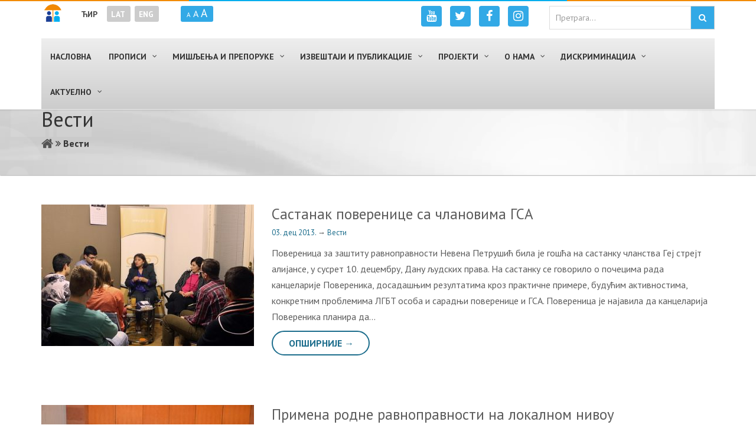

--- FILE ---
content_type: text/html; charset=UTF-8
request_url: https://ravnopravnost.gov.rs/vesti/page/106/
body_size: 174035
content:
<!DOCTYPE HTML>
<html lang="sr-RS">
<head>
<meta charset="UTF-8"/>
<link rel="profile" href="http://gmpg.org/xfn/11" />
<link rel="pingback" href="https://ravnopravnost.gov.rs/xmlrpc.php" />
<meta http-equiv="X-UA-Compatible" content="IE=edge">
<meta http-equiv="Content-Security-Policy" content="upgrade-insecure-requests">
<meta name="viewport" content="width=device-width, initial-scale=1.0, maximum-scale=1.0, user-scalable=no">
<!-- Favicon -->
<!--<link rel="shortcut icon" href="" type="image/x-icon"/>-->
<link rel="apple-touch-icon" sizes="57x57" href="/favicon/apple-icon-57x57.png">
<link rel="apple-touch-icon" sizes="60x60" href="/favicon/apple-icon-60x60.png">
<link rel="apple-touch-icon" sizes="72x72" href="/favicon/apple-icon-72x72.png">
<link rel="apple-touch-icon" sizes="76x76" href="/favicon/apple-icon-76x76.png">
<link rel="apple-touch-icon" sizes="114x114" href="/favicon/apple-icon-114x114.png">
<link rel="apple-touch-icon" sizes="120x120" href="/favicon/apple-icon-120x120.png">
<link rel="apple-touch-icon" sizes="144x144" href="/favicon/apple-icon-144x144.png">
<link rel="apple-touch-icon" sizes="152x152" href="/favicon/apple-icon-152x152.png">
<link rel="apple-touch-icon" sizes="180x180" href="/favicon/apple-icon-180x180.png">
<link rel="icon" type="image/png" sizes="192x192"  href="/favicon/android-icon-192x192.png">
<link rel="icon" type="image/png" sizes="32x32" href="/favicon/favicon-32x32.png">
<link rel="icon" type="image/png" sizes="96x96" href="/favicon/favicon-96x96.png">
<link rel="icon" type="image/png" sizes="16x16" href="/favicon/favicon-16x16.png">
<link rel="manifest" href="/favicon/manifest.json">
<link rel="alternate" hreflang="sr" href="http://ravnopravnost.gov.rs/" />
<link rel="alternate" hreflang="en" href="http://ravnopravnost.gov.rs/en/" />
<meta name="msapplication-TileColor" content="#ffffff">
<meta name="msapplication-TileImage" content="/favicon/ms-icon-144x144.png">
<meta name="theme-color" content="#ffffff">

	<!-- This site is optimized with the Yoast SEO plugin v14.2 - https://yoast.com/wordpress/plugins/seo/ -->
	<title>Категорија: Вести &bull; Страница 106 од 125 &bull; Повереник за заштиту равноправности</title>
	<meta name="robots" content="index, follow" />
	<meta name="googlebot" content="index, follow, max-snippet:-1, max-image-preview:large, max-video-preview:-1" />
	<meta name="bingbot" content="index, follow, max-snippet:-1, max-image-preview:large, max-video-preview:-1" />
	<link rel="canonical" href="https://ravnopravnost.gov.rs/o-nama/vesti/page/106/" />
	<link rel="prev" href="https://ravnopravnost.gov.rs/o-nama/vesti/page/105/" />
	<link rel="next" href="https://ravnopravnost.gov.rs/o-nama/vesti/page/107/" />
	<meta property="og:locale" content="sr_RS" />
	<meta property="og:type" content="article" />
	<meta property="og:title" content="Категорија: Вести &bull; Страница 106 од 125 &bull; Повереник за заштиту равноправности" />
	<meta property="og:url" content="https://ravnopravnost.gov.rs/o-nama/vesti/" />
	<meta property="og:site_name" content="Повереник за заштиту равноправности" />
	<meta property="og:image" content="https://ravnopravnost.gov.rs/wp-content/uploads/2016/08/poverenik-za-zastitu-ravnopravnosti-logo-cir.png" />
	<meta property="og:image:width" content="320" />
	<meta property="og:image:height" content="101" />
	<meta name="twitter:card" content="summary_large_image" />
	<meta name="twitter:site" content="@ravnopravnostRS" />
	<script type="application/ld+json" class="yoast-schema-graph">{"@context":"https://schema.org","@graph":[{"@type":"WebSite","@id":"https://ravnopravnost.gov.rs/#website","url":"https://ravnopravnost.gov.rs/","name":"\u041f\u043e\u0432\u0435\u0440\u0435\u043d\u0438\u043a \u0437\u0430 \u0437\u0430\u0448\u0442\u0438\u0442\u0443 \u0440\u0430\u0432\u043d\u043e\u043f\u0440\u0430\u0432\u043d\u043e\u0441\u0442\u0438","description":"","potentialAction":[{"@type":"SearchAction","target":"https://ravnopravnost.gov.rs/?s={search_term_string}","query-input":"required name=search_term_string"}],"inLanguage":"sr-RS"},{"@type":"CollectionPage","@id":"https://ravnopravnost.gov.rs/o-nama/vesti/page/106/#webpage","url":"https://ravnopravnost.gov.rs/o-nama/vesti/page/106/","name":"\u041a\u0430\u0442\u0435\u0433\u043e\u0440\u0438\u0458\u0430: \u0412\u0435\u0441\u0442\u0438 &bull; \u0421\u0442\u0440\u0430\u043d\u0438\u0446\u0430 106 \u043e\u0434 125 &bull; \u041f\u043e\u0432\u0435\u0440\u0435\u043d\u0438\u043a \u0437\u0430 \u0437\u0430\u0448\u0442\u0438\u0442\u0443 \u0440\u0430\u0432\u043d\u043e\u043f\u0440\u0430\u0432\u043d\u043e\u0441\u0442\u0438","isPartOf":{"@id":"https://ravnopravnost.gov.rs/#website"},"breadcrumb":{"@id":"https://ravnopravnost.gov.rs/o-nama/vesti/page/106/#breadcrumb"},"inLanguage":"sr-RS"},{"@type":"BreadcrumbList","@id":"https://ravnopravnost.gov.rs/o-nama/vesti/page/106/#breadcrumb","itemListElement":[{"@type":"ListItem","position":1,"item":{"@type":"WebPage","@id":"https://ravnopravnost.gov.rs/","url":"https://ravnopravnost.gov.rs/","name":""}},{"@type":"ListItem","position":2,"item":{"@type":"WebPage","@id":"https://ravnopravnost.gov.rs/o-nama/vesti/","url":"https://ravnopravnost.gov.rs/o-nama/vesti/","name":"\u0412\u0435\u0441\u0442\u0438"}},{"@type":"ListItem","position":3,"item":{"@type":"WebPage","@id":"https://ravnopravnost.gov.rs/o-nama/vesti/page/106/","url":"https://ravnopravnost.gov.rs/o-nama/vesti/page/106/","name":"\u041a\u0430\u0442\u0435\u0433\u043e\u0440\u0438\u0458\u0430: \u0412\u0435\u0441\u0442\u0438 &bull; \u0421\u0442\u0440\u0430\u043d\u0438\u0446\u0430 106 \u043e\u0434 125 &bull; \u041f\u043e\u0432\u0435\u0440\u0435\u043d\u0438\u043a \u0437\u0430 \u0437\u0430\u0448\u0442\u0438\u0442\u0443 \u0440\u0430\u0432\u043d\u043e\u043f\u0440\u0430\u0432\u043d\u043e\u0441\u0442\u0438"}}]}]}</script>
	<!-- / Yoast SEO plugin. -->


<link rel='dns-prefetch' href='//maxcdn.bootstrapcdn.com' />
<link rel='dns-prefetch' href='//fonts.googleapis.com' />
<link rel="alternate" type="application/rss+xml" title="Повереник за заштиту равноправности &raquo; довод" href="https://ravnopravnost.gov.rs/feed/" />
<link rel="alternate" type="application/rss+xml" title="Повереник за заштиту равноправности &raquo; довод коментара" href="https://ravnopravnost.gov.rs/comments/feed/" />
<link rel="alternate" type="application/rss+xml" title="Повереник за заштиту равноправности &raquo; довод категорије Вести" href="https://ravnopravnost.gov.rs/vesti/feed/" />
<link rel='stylesheet' id='otw_grid_manager-css'  href='https://ravnopravnost.gov.rs/wp-content/plugins/widgetize-pages-light/include/otw_components/otw_grid_manager/css/otw-grid.css' type='text/css' media='all' />
<link rel='stylesheet' id='general_foundicons-css'  href='https://ravnopravnost.gov.rs/wp-content/plugins/widgetize-pages-light/include/otw_components/otw_shortcode/css/general_foundicons.css' type='text/css' media='all' />
<link rel='stylesheet' id='social_foundicons-css'  href='https://ravnopravnost.gov.rs/wp-content/plugins/widgetize-pages-light/include/otw_components/otw_shortcode/css/social_foundicons.css' type='text/css' media='all' />
<link rel='stylesheet' id='otw_shortocde-css'  href='https://ravnopravnost.gov.rs/wp-content/plugins/widgetize-pages-light/include/otw_components/otw_shortcode/css/otw_shortcode.css' type='text/css' media='all' />
<link rel='stylesheet' id='pmb_common-css'  href='https://ravnopravnost.gov.rs/wp-content/plugins/print-my-blog/assets/styles/pmb-common.css' type='text/css' media='all' />
<link rel='stylesheet' id='wp-block-library-css'  href='https://ravnopravnost.gov.rs/wp-includes/css/dist/block-library/style.min.css' type='text/css' media='all' />
<link rel='stylesheet' id='pmb-select2-css'  href='https://ravnopravnost.gov.rs/wp-content/plugins/print-my-blog/assets/styles/libs/select2.min.css' type='text/css' media='all' />
<link rel='stylesheet' id='pmb-jquery-ui-css'  href='https://ravnopravnost.gov.rs/wp-content/plugins/print-my-blog/assets/styles/libs/jquery-ui/jquery-ui.min.css' type='text/css' media='all' />
<link rel='stylesheet' id='pmb-setup-page-css'  href='https://ravnopravnost.gov.rs/wp-content/plugins/print-my-blog/assets/styles/setup-page.css' type='text/css' media='all' />
<link rel='stylesheet' id='magic-liquidizer-table-style-css'  href='https://ravnopravnost.gov.rs/wp-content/plugins/magic-liquidizer-responsive-table/idcss/ml-responsive-table.css' type='text/css' media='all' />
<link rel='stylesheet' id='SFSImainCss-css'  href='https://ravnopravnost.gov.rs/wp-content/plugins/ultimate-social-media-icons/css/sfsi-style.css' type='text/css' media='all' />
<link rel='stylesheet' id='wpml-legacy-horizontal-list-0-css'  href='//ravnopravnost.gov.rs/wp-content/plugins/sitepress-multilingual-cms/templates/language-switchers/legacy-list-horizontal/style.css' type='text/css' media='all' />
<style id='wpml-legacy-horizontal-list-0-inline-css' type='text/css'>
.wpml-ls-statics-shortcode_actions{background-color:#eeeeee;}.wpml-ls-statics-shortcode_actions, .wpml-ls-statics-shortcode_actions .wpml-ls-sub-menu, .wpml-ls-statics-shortcode_actions a {border-color:#cdcdcd;}.wpml-ls-statics-shortcode_actions a {color:#444444;background-color:#ffffff;}.wpml-ls-statics-shortcode_actions a:hover,.wpml-ls-statics-shortcode_actions a:focus {color:#000000;background-color:#eeeeee;}.wpml-ls-statics-shortcode_actions .wpml-ls-current-language>a {color:#444444;background-color:#ffffff;}.wpml-ls-statics-shortcode_actions .wpml-ls-current-language:hover>a, .wpml-ls-statics-shortcode_actions .wpml-ls-current-language>a:focus {color:#000000;background-color:#eeeeee;}
</style>
<link rel='stylesheet' id='wpml-tm-admin-bar-css'  href='https://ravnopravnost.gov.rs/wp-content/plugins/wpml-translation-management/res/css/admin-bar-style.css' type='text/css' media='all' />
<link rel='stylesheet' id='gathercssplugins-css-css'  href='https://ravnopravnost.gov.rs/wp-content/themes/gather/css/plugins/plugins.css' type='text/css' media='all' />
<link rel='stylesheet' id='awesome-cdn-stylesheet-css'  href='https://maxcdn.bootstrapcdn.com/font-awesome/4.6.3/css/font-awesome.min.css' type='text/css' media='all' />
<link rel='stylesheet' id='gatheranimate-css-css'  href='https://ravnopravnost.gov.rs/wp-content/themes/gather/css/plugins/animate.css' type='text/css' media='all' />
<link rel='stylesheet' id='gathertheme-style-css'  href='https://ravnopravnost.gov.rs/wp-content/themes/gather-child/style.css' type='text/css' media='all' />
<link rel='stylesheet' id='gathercustom-style-css'  href='https://ravnopravnost.gov.rs/wp-content/themes/gather-child/css/custom.css' type='text/css' media='all' />
<style id='gathercustom-style-inline-css' type='text/css'>
/*White bg*/ body,.pace .pace-progress{background:#ffffff}footer.page-footer{background:#ffffff}.navbar-default{background:#ffffff}/*Grey*/ body,.timeline-content h2{color:#5c5c5c}.nav-pills>li>a{color:#C2C2C2}.form-control:focus{border-color:#C2C2C2}.navbar-default .navbar-nav>li>a{color:#818181}.slick-prev:before,.slick-next:before{color:#C2C2C2}/* green *-----*/ ::-moz-selection{background:#1f57a1;color:#FFF}::selection{background:#1f57a1;color:#FFF}.header,.sub-header{color:#FFF;background-color:#1f57a1}/*color*/ a,a:hover,a:focus,.speaker-info p,.highlighted-plan .price,.highlighted-plan .plan-name,a.popup-video:hover i{color:#1f57a1}.benefit-item .benefit-icon i{color:#1f57a1}/*background*/ .timeline::before{background:#1f57a1}.navbar-default .navbar-nav>.active>a,.navbar-default .navbar-nav>.active>a:focus,.navbar-default .navbar-nav>.active>a:hover,.navbar-default .navbar-nav>.current-menu-parent>a,.navbar-default .navbar-nav>.current-menu-parent>a:focus,.navbar-default .navbar-nav>.current-menu-parent>a:hover{color:#ffffff;background-color:#1f57a1}.navbar-default .navbar-nav>li>a:hover,.navbar-default .navbar-nav>li>a:focus{color:#333333}/*border*/ .post-wrap .sticky,.timeline-bullet,.highlighted-plan{border-color:#1f57a1}/*background color*/ .nav-pills>li.active>a,.nav-pills>li.active>a:focus,.nav-pills>li.active>a:hover,.dropdown-menu>.active>a,.dropdown-menu>.active>a:focus,.dropdown-menu>.active>a:hover{background-color:#1f57a1}/* BUTTONS-------*/ .btn-default{color:#1f57a1;border-color:#FFF}.btn-default:hover,.btn-default:focus,.btn-default:active,.btn-default.active{background-color:transparent;border-color:#FFF;color:#FFF}.btn-primary{background-color:#5c5c5c}.btn-primary:hover,.btn-primary:focus,.btn-primary:active,.btn-primary.active{background-color:#3b3b3b}.btn-success{background-color:#1f57a1;border-color:#1f57a1}.btn-success:hover,.btn-success:focus,.btn-success:active,.btn-success.active{background-color:#FFF;border-color:#1f57a1;color:#1f57a1}.btn-outline{color:#8C8C8C;border-color:#CACACA}.btn-outline:hover,.btn-outline:focus,.btn-outline:active,.btn-outline.active{background-color:transparent;border-color:#818181;color:#8C8C8C}.vc_tta-tabs.vc_tta-tabs-position-top:not([class*="vc_tta-gap"]):not(.vc_tta-o-no-fill) .vc_tta-tab.vc_active>a{color:#FFF!important;background-color:#1f57a1!important}.vc_tta-panel.vc_active .vc_tta-panel-heading .vc_tta-panel-title a,.vc_tta.vc_general .vc_tta-panel-title:hover a{color:#1f57a1!important}
@charset "utf-8";
/* CSS Document */

::selection {
    background: #fa7a23;
    color: #FFF;
}
@import url('https://fonts.googleapis.com/css?family=PT+Sans:400,400i,700,700i&subset=cyrillic-ext,latin-ext');
.wpcf7-form-control-wrap + div {
    display:none;
}
body {font-weight:normal;}
h6 {
    font-weight:bold !important;
}

#text_icl-8, #text_icl-9, #text_icl-10 {
    width:100%;
}
.btn-block > .vc_general.vc_btn3 {
    display:block;
}

.vc_btn3.vc_btn3-color-primary, .vc_btn3.vc_btn3-color-primary.vc_btn3-style-flat {
background-color: #00AEEF !important;    
}

#htmlmap_posts {
    text-align:left;
}
.no-padding {
    padding:0 !important;
}

#navbar {
    margin: 0 0 0 0;
} 

.navbar-brand {
    margin-top:-129px;
}

.navbar-collapse:before {
    display:inline;
}
a {color:#1c6d8c;}
a:visited {
    color:#1c6d8c;
}
a:hover {
    color:#00aeef;
}

.rpwe-summary {
    margin-top: 5px;
    display: inline !important;
    margin-left: 5px;
}

/*#menu-mainmenu-cirilica {
    text-align:center;
}*/
/*Header*/
 
.header {
	position: relative;
	padding: 0;
	text-shadow: 0 1px 0 rgba(0,0,0,.1);
	margin-top:170px !important;
	background-color: transparent !important;
 }

 
#header_logo {
    float: left;
    width: 320px;
}

#header_logo .logo_link {
    display: block;
    /*height: 95px;*/
    height: 101px;
    width: 320px;
}

#header_logo .logo_link.sr-RS {
    /*background:url('[data-uri]') no-repeat;
*/
background:url('/wp-content/themes/gather/images/poverenik-za-zastitu-ravnopravnosti-logo-cir.png') no-repeat;
}

#header_logo .logo_link.sr-YU {
    /*background:url('[data-uri]') no-repeat;
*/
background:url('/wp-content/themes/gather-child/images/poverenik-za-zastitu-ravnopravnosti-logo-lat2.png') no-repeat;
}

#header_logo .logo_link.en-GB {
    /*background:url('[data-uri]') no-repeat;
*/
background:url('/wp-content/themes/gather/images/commissioner-for-protection-of-equality.png') no-repeat;
}

#header_logo_single {
    float: left;
    width: 30px;
    margin-right: 30px;
    padding: 7px 7px 0px 5px;
}

#header_logo_single .logo_link {
    display: block;
    height: 30px;
    width: 30px;
}

#header_logo_single .logo_link.sr-RS {
    background:url('[data-uri]')
}
#header_lang {
    float: left;
}

#font-size {
   float: left; 
}

#google-cs {
   float: right; 
   max-width: 280px;
   margin-bottom: 5px;
}

#font-size ul{
  list-style:none;
  margin-left: 30px;
  padding: 0 10px;
  background-color:#32a9e6;
  border-radius: 3px;
line-height: 24px;
margin-top: 10px;
}

#font-size ul>li {
  margin-top: 5px;
}

#right-logo {
   float:right; 
}

#right-logo > div {
    float:left;
    margin-bottom: 2px;
}

#right-logo > div > p > span {
    font-size:0.8em !important;
    display: block;
    color: #000;
    font-weight:300;
}

#right-logo > div > p > span > a {
    color: #000;
    font-weight:300;
}

#right-logo > div > p {
    margin-bottom:0;
    line-height: 1.5;
}

/*WPML*/

#lang_sel_list  ul {
    border-top:none !important;
}

#lang_sel_list {
    text-transform:uppercase;
    margin-top:10px;
}

#lang_sel_list ul a.lang_sel_other {
    /*background:#fff;
   color:#fa7a23 !important;
    padding: 5px !important;
    border:1px solid #fa7a23;
     margin-right:5px !important;*/
    background: #fff;
    color: #005487 !important;
    border: 1px solid #005487;
    margin-right: 5px !important;
    width: 30px;
    height: 30px;
    padding: 5px 0px 0px 5px !important;
}

#lang_sel_list a.lang_sel_sel {
    /*background-color:#fa7a23 !important;
    color:#fff !important;
    padding:5px !important;
    border: 1px solid #fa7a23; 
    margin-right:5px !important;*/
    background-color: #005487 !important;
    color: #fff !important;
    padding: 5px 5px !important;
    border: 1px solid #005487;
    margin-right: 5px !important;
    width: 30px;
    height: 30px;
    /*margin-left: 10px;*/
}

/*#lang_sel_list a.lang_sel_sel:first-child {
   margin-left: 10px; 
}*/

#lang_sel_list a, #lang_sel_list a:visited {
    border-color: none !important;
}
/*Menu*/
/*.navbar-nav > ul > li > a {
    font-size: 1em;
    font-weight: bold;
}*/

.navbar-nav>.active>a {
    color: #FFF;
    background-color: #005487 !important; 
}
.navbar-default , .navbar-default .navbar-nav>.active>a:focus, .navbar-default .navbar-nav>.active>a:hover, .navbar-default .navbar-nav>.current-menu-parent > a, .navbar-default .navbar-nav>.current-menu-parent > a:focus, .navbar-default .navbar-nav>.current-menu-parent > a:hover {
    color: #FFF;
    /*background-color: #00AEEF;*/
}

.navbar-default .navbar-nav >  li > a:hover {
 color: #FFF;
    background-color: #005487 !important; 
}

.navbar-default .navbar-nav>.open>a, .navbar-default .navbar-nav>.open>a:focus, .navbar-default .navbar-nav>.open>a:hover, .navbar-default .navbar-nav>.active>a, .navbar-default .navbar-nav>.active>a:focus, .navbar-default .navbar-nav>.active>a:hover, .navbar-default .navbar-nav>.current-menu-parent > a, .navbar-default .navbar-nav>.current-menu-parent > a:focus, .navbar-default .navbar-nav>.current-menu-parent > a:hover {
    border-radius: 0;
}

.navbar-default .navbar-nav>.active>a, .navbar-default .navbar-nav>.active>a:focus, .navbar-default .navbar-nav>.active>a:hover, .navbar-default .navbar-nav>.current-menu-parent > a, .navbar-default .navbar-nav>.current-menu-parent > a:focus, .navbar-default .navbar-nav>.current-menu-parent > a:hover {
    border-radius: 0;
}

.navbar-default .navbar-nav > li >a {
    /*border-right: 1px solid #fff;*/
    font-size: 0.9em;
    font-weight: bold !important;
}

.navbar-nav > li > .dropdown-menu {
    border-radius: 0;
    border: none;
}
.dropdown-menu {
  background-color: #44739E;
}

.dropdown-menu > li > a{
  color:#fff;
  text-transform:uppercase;
  font-size: 1em;
  font-family: 'PT Sans', sans-serif;
  /*font-weight: bold;*/
}
/*.front-button-1, .front-button-2 {
    text-align:justify !important;
    border:1px solid #FA7A23 !important;
    vertical-align: middle;
}

.front-button-1 > img {
    float:left;
    margin-right:5px;
}

.front-button-2 > strong:before {
    vertical-align: middle;
    margin-right: 5px;
    content:url('http://symbolgames.net/templates/ravnopravnost/images/tvoja_prava_orange.png');
}

.front-button-1:hover, .front-button-2:hover {
  background-color: #FA7A23 !important;  
  color:#fff !important;
}

.front-button-1 > strong:before {
    vertical-align: middle;
    margin-right: 5px;
    content:url('http://zlatkomatic.com/wp-content/themes/gather-child/images/diskriminacija_ruka.png');
}*/

.widget_recent_entries > .widgettitle {
    background:#263d96;
    text-transform:uppercase;
    font-size:20px;
    font-weight:bold;
    margin: 0 0 0 0 !important;
    padding: 5px;
    color:#fff;
    text-align:center;
}

.widget_recent_entries > ul {
    padding-left: 0;
    box-shadow: 2px 2px 2px 2px #ddd;
    list-style:none;
}

.widget_recent_entries > ul > li {
    padding: 10px;
    text-align: left;
    padding: 5px 0 2px 5px;
    box-shadow: 0px 1px 0px 0px #ddd;
}

.widget_recent_entries > ul > li > a {
   color:#FA7A23;
}

.widget_recent_entries > ul > li:last-child {
    box-shadow: none;
}

.vc_custom_1469694200033 {
    /*box-shadow: 2px 2px 2px 2px #ddd;*/
    min-height:430px;
    padding-top:0 !important;
}
/*Smooth Slider*/

div#smooth_slider_1.smooth_slider  {
    border-top: none !important;
    /*border-bottom: 1px solid #060E9F !important;*/
    padding-top: 10px;
    margin-top: -11px !important;
}

.sldr_title {
    /*background:#263d96;*/
    /*color:#fff !important;*/
    text-transform:uppercase;
    text-align:center;
}

.smooth_slider .sldr_title {
    margin: 0 0 0 0 !important;
}

#smooth_slider_1 {
    /*box-shadow: 2px 2px 2px 2px #ddd;*/
    /*border: 3px solid #060E9F !important;*/
    padding-left: 0;
    padding-right: 0px;
    min-height: 430px !important;
    /*background-color:#fafafa !important;*/
}

.first {
        /*box-shadow: 2px 2px 2px 2px #ddd;*/
       
}

.slider_thumbnail {
    margin-right:0 !important;
    /*border-top: none !important;*/
}

.smooth_slider .smooth_slideri{text-align:left !important; padding-left:5px;}

.smooth_slider .smooth_slideri h2 {text-align:left !important; padding: 5px 0 5px 10px;} 

.smooth_slider p.smooth_more {
    display: inline-block !important;
}

.smooth_slider p.smooth_more a {
       font-family: 'PT Sans', sans-serif !important; 
}

.smooth_slider span {
    /*font-family: 'MinionPro-Regular,sans-serif' !important;*/
        font-family: 'PT Sans', sans-serif !important; 
    font-size: 1em !important;
}
/**/

.otw-sidebar-1 > .otw-widget-1 > .widgettitle {text-align: center;
    background-image: linear-gradient(to right, #ff9b07, #ef004f);
    color: #fff;
    font-size: 26px;
    margin: 0px 0 10px 0;
    padding: 19px 0;
    text-transform: uppercase;
}

.otw-sidebar-2 > .otw-widget-1 > .widgettitle {text-align: center;
    background-image: linear-gradient(to right, #ff9b07, #ef004f);
    color: #fff;
    font-size: 26px;
    margin: 0px 0 10px 0;
    padding: 19px 0;
    text-transform: uppercase;
}
h2.widgettitle {text-align: center;
    background-image: linear-gradient(to right, #ff9b07, #ef004f);
    color: #fff;
    font-size: 26px;
    margin: 0px 0 10px 0;
    padding: 19px 0;
    text-transform: uppercase;
}

.otw-sidebar-2 > .otw-widget-1 > .widgettitle:after, .otw-sidebar-1 > .otw-widget-1 > .widgettitle:after {
    /*font-family:fontAwesome;
    content:"\00a0\f0da";
    vertical-align: middle;*/
}

.otw-sidebar-1 > .otw-widget-1 > .rpwe-block > ul > li  .rpwe-time {
    color:#005487 !important;
    font-size: 0.8em;
}
/*.otw-sidebar-1 > .otw-widget-1 > .rpwe-block > ul > li  .rpwe-time:before {
    color:#fa7a23 !important;
    vertical-align: middle;
    margin-right: 5px;
    content:url('[data-uri]')
}*/

.otw-sidebar-2 > .otw-widget-1 > .rpwe-block > ul > li  .rpwe-time {
    color:#00adef !important;
    font-size: 13px !important;
}
/*.otw-sidebar-2 > .otw-widget-1 > .rpwe-block > ul > li  .rpwe-title:before {
    vertical-align: middle;
    margin-right: 5px;
    line-height:1;
    content:url('[data-uri]')
}*/

.rpwe-title > a{
    display:inline !important;
}

.rpwe-summary > a{
    display:inline !important;
}

.rpwe-block li {
    border-bottom: 1px solid #eee;
    margin-bottom: 5px !important;
    padding-bottom: 0 !important;
    list-style-type: none;
}

.first-stripe {
    background:#f28b00;
    position: fixed;
    top: 0;
    left:0;
    height: 2px;
    width:25%;
}

.second-stripe {
    background:#00aeed;
    position: fixed;
    top: 0;
    left:25%;
    height: 2px;
    width:50%;
}

.third-stripe {
    background:#f28b00;
    position: fixed;
    top: 0;
    right:0;
    height: 2px;
    width:25%;
}



.front-column-bottom {
  box-shadow:2px 2px 2px 2px #ddd;
  min-height:402px;
}
.front-column-bottom > p {
  padding:10px;
}

.front-column-bottom a {
  color:#fff;  
  font-size:1.4em;
  padding-left:40px;
  margin:-10px;
  display:block;
  cursor:pointer;
  background: url('[data-uri]') no-repeat 15px 50% #fa7a23;
}

.front-column-links > h3 {
    color: #fa7a23;
    border-bottom: 1px solid #fa7a23;
    font-size: 1.3em;
    font-weight: 400;
}

.front-column-links > ul {
    list-style:none;
    min-height: 176px;
    padding-left: 5px;
}
.qmn_quiz_container {
    margin: 0 auto;
    max-width: 1200px;
}

.bottom-links {
    color:#333;
    font-size:1.2em;
    text-align:center;
}

.bottom-links:hover {
    color:#263d96;
}

.margin-right-10 {
    margin-right:10px;
}

.navbar-nav>.current-menu-parent>a, .navbar-default .navbar-nav>.current-menu-parent>a, .dropdown-menu>.active>a {
    background-color: #005487;
}
/*.navbar-collapse:before {
margin: 0px;
}

.navbar-fixed-top ~ .navbar-collapse:before {
    background:none !important;
}*/
.single-post ~ nav.navbar-collapse:before {
 background:url('[data-uri]') no-repeat;
 width:30px;
height:30px;
float: left;
margin-right: 10px;
}

.title:after {
    /*font-family: fontAwesome;
    content: "\00a0\f0da";
    vertical-align: middle;*/
}

.title {
    border-bottom: 1px solid #f28b02;
    color:#f28b02;
}
h2.title{border-bottom:none;}

/*.title > a {
    font-weight: 700;
}*/

.title > a:hover, .title > a:visited {
  text-transform:none;
  color:inherit;
  /*font-weight: 700 !important;*/
}

ul.box_menu {
    list-style:none;
    position:relative;
    padding-left:0;
    margin-bottom: 5px !important;
    overflow: hidden;
    height:92px;
}

.box_menu li.item-1, .box_menu li.item-2, .box_menu li.item-3, .box_menu li.item-4, .box_menu li.item-5, .box_menu li.item-6 {
    background-color:#fff;
    /*border:1px solid #dedede;*/
}

.box_menu li:hover {
    border:none !important;
}

.box_menu li:before {transition:left .2s ease-in-out, right .2s ease-in-out;}
.box_menu li:after {content: '';
    display: block;
    width: 100%;
    height: 2px;
    position: absolute;
    top: auto;
    bottom: 0;
    left: -100%;
    z-index: 1;
    transition:left .2s ease-in-out, right .2s ease-in-out;
}
.box_menu li:hover:after {left:0;background-color:#ff4d58;}

.box_menu li:hover {
    /*border:1px solid #d1d1d1;*/
    
}



.box_menu li > a {
    color: #3c3c3c;
font-size: 1em;
text-transform: uppercase;
display: block;
padding-top: 64px;
font-weight: 600;
text-align: center;
}
.box_menu li a:hover {text-decoration:none;}

.box_menu li.item-1 {
    background: url('/wp-content/themes/gather-child/images/diskriminacija2.png') no-repeat center top;
}
.box_menu li.item-2 {
    background: url('/wp-content/themes/gather-child/images/podnesiprijavu2.png') no-repeat center top;
}
.box_menu li.item-3 {
    background: url('/wp-content/themes/gather-child/images/izvestaj2.png') no-repeat center top;
}
.box_menu li.item-4 {
    background: url('/wp-content/themes/gather-child/images/informator3.png') no-repeat center top;
 
}
.box_menu li.item-5 {
    background: url('/wp-content/themes/gather-child/images/info2.png') no-repeat center top;
}
.box_menu li.item-6 {
    background: url('/wp-content/themes/gather-child/images/privatnost2.png') no-repeat center top;
}

.box_menu li.item-1:hover {
    background: url('/wp-content/themes/gather-child/images/diskriminacija2.png') no-repeat center top;
}
.box_menu li.item-2:hover {
    background: url('/wp-content/themes/gather-child/images/podnesiprijavu2.png') no-repeat center top;
}
.box_menu li.item-3:hover {
    background: url('/wp-content/themes/gather-child/images/izvestaj2.png') no-repeat center top;
}
.box_menu li.item-4:hover {
    background: url('/wp-content/themes/gather-child/images/informator3.png') no-repeat center top;
 
}
.box_menu li.item-5:hover {
    background: url('/wp-content/themes/gather-child/images/info2.png') no-repeat center top;
}
.box_menu li.item-6:hover {
    background: url('/wp-content/themes/gather-child/images/privatnost2.png') no-repeat center top;
}




.item-1, .item-2, .item-3 {
    /*border: 3px solid #1f57a1;*/
    text-align: center;
}

.front-column-links-bottom > h3 {
    font-size:1.3em;
}

.front-column-links-bottom > ul {
    list-style:none;
    padding-left:0;
}

.front-column-links-bottom > ul > li:before {
    font-family:fontAwesome;
    content:"\f073\00a0";
}



a.bread-link:visited, a.bread-home:visited, ul.breadcrumb > li > a:visited {
    color:#fafafa;
}

.category-div {
    min-height:100px;
    line-height:100px;
    /*box-shadow: 1px 1px 1px 2px #263d96;
    margin-bottom: 25px;*/
    text-align: center;
}

.instructions p {
    line-height:1.25;
    font-size:0.9em;
}
/*.category-div:first-of-type {
    background-color:#00adef !important;
}

.category-div:nth-child(2n) {
    background-color:#1f57a1;
}

.category-div:nth-child(2n + 1) {
    background-color:#fa7a23;
}*/

.light-blue {
    background:#00adef;
}

.orange {
     background:#fa7a23;
}

.blue {
     background:#1f57a1;
}

.category-div > a {
    vertical-align:middle;
    text-transform:uppercase;
    font-weight:bold;
    font-size:1.2em;
    color:#fff;
    display: inline-block;
  line-height: normal;      
}

.margin-right {
    margin-right:10px;
}

.entry-image {
    text-align: center;
}

.antidisk_propisi, .antidisk_zakoni, .antidisk_odredbe, .dok_uni_medj, .dok_sav_evr, .dok_evr_uni, .laws {
    color:#fff;
    margin: 0;
}

.antidisk_propisi:before {
    content:url('[data-uri]');
vertical-align: middle;
    margin-right: 10px;
}

.antidisk_zakoni:before {
    content:url('[data-uri]');
    vertical-align: middle;
    margin-right: 10px;
}

.antidisk_odredbe:before {
    content:url('[data-uri]');
    vertical-align: middle;
    margin-right: 10px;
}

.dok_uni_medj:before {
    content:url('[data-uri]');
    vertical-align: middle;
    margin-right: 10px;
}

.dok_sav_evr:before {
    content:url('[data-uri]');  vertical-align: middle;
    margin-right: 10px;
}

.dok_evr_uni:before {
    content:url('[data-uri]'); vertical-align: middle;
    margin-right: 10px;
}

.negative-margin-top {
    margin-top:-77px !important;
}

ul.subcategory {
    color:#fff;
    list-style:none;
    min-height:120px;
    padding:15px;
}

li.cat-item {
    width: 24%;
    float: left;
    position: relative;
    /*min-height: 100px;*/
    padding: 10px 5px 10px 5px;
    box-shadow:1px 1px 1px 0px #777;
    margin: 4px;
     -webkit-transition: background-color 500ms ease;
    -moz-transition: background-color 500ms ease;
    -o-transition: background-color 500ms ease;
    transition: background-color 500ms ease;
    background-color: #dfdfdf;
    text-align: center;
    border-radius: 8px;
}

li.cat-item:nth-child(odd):hover {
    background-color:#fff;
}

li.cat-item:nth-child(even):hover {
    background-color:#fff;
}
li.cat-item > a {color:#1c6d8c;}
li.cat-item:hover > a {
    color:#68b9d8;
}

li.cat-item > a { 
    text-transform:uppercase;
    vertical-align: middle;
    font-weight:bold;
}

.subcategory-row {

    background:url('/wp-content/themes/gather-child/images/submenubg.png') no-repeat center #00adef;
    padding-bottom: 15px;
    padding-top: 10px;
    margin-right: 0px;
    margin-left: 0px;
}

#breadcrumbs a {
    color:#555;
}

#breadcrumbs a:hover, #breadcrumbs a:visited {
    color:#555;
}

/*GCS*/

.gsc-search-box-tools .gsc-search-box .gsc-input {
    background: none !important;
}

.gcsc-branding-text, .gcsc-branding-text-name {
    display:none !important;
}

img.gsc-branding-img, img.gsc-branding-img-noclear, img.gcsc-branding-img, img.gcsc-branding-img-noclear {
    display: none !important;
}
.gsc-resultsHeader {
    display: none !important;
}

.gsc-above-wrapper-area {
    border-bottom: none !important;
    padding: 0;
}

.gsc-result .gs-title {
    height: initial !important;
}

.gsc-control-cse div {
margin:0;
}

.gs-result table {
    border:none !important;
}

.ml-responsive-table .ml-grid {
    display: none;
}

.gs-title {
   text-align:left; 
}

.gsc-control-cse, .gsc-control-cse .gsc-table-result {
    font-size: 1em !important;
}

a.gs-title:hover, a.gs-title:visited {
   color:#263d96;
}

/*.cth-page {
    text-align: center;
}*/

table.gsc-table-result > tbody > tr > td {
    border-left:none !important;
}

td.gsc-result-info-container {
    border:none !important;
}

table.gsc-above-wrapper-area-container {
    border:none !important;
}

td.gsc-orderby-container {
    border-left:none !important;
}

.gs-result a.gs-visibleUrl, .gs-result .gs-visibleUrl {
  color:#fa7a23 !important;  
}

.btn {
   border-radius: 34px;
    margin: 0;
    font-size: 16px;
    padding: 8px 25px 8px 27px;
}

button[name="sa"] {
    background: #32a9e6;
    
}

button[name="sa"] > i {
    color:#fff;
}

span.search-button {
    padding:0;
    border-radius:0;
}

span.search-button > button {
    min-width:39px;
    min-height:38px;
    border: none;
}
.btn-primary {
    background-color:#1f57a1;
}

.btn-primary:hover, .btn-primary:focus {
    background-color:#263d96;
}

input[name="q"] {
    height:40px;
    padding:10px;
}

.gsc-results .gsc-cursor-box .gsc-cursor-current-page {
    text-decoration: none;
    color: #fff !important;
    background-color: #FA7A23;
}

.gsc-results .gsc-cursor-box .gsc-cursor-page {
    padding: 5px 10px 5px 10px;
    color: #FA7A23 !important;
    border:1px solid #FA7A23;
}

.gcsc-branding, .gsc-above-wrapper-area {
    display: none;
}

.gsc-webResult .gsc-result {
    padding: 10px 0 0 0 !important;
}

.gsc-webResult {
    border-top:1px solid #ddd !important;
}

.gsc-webResult:first-child {
    border-top:1px solid #ddd !important;
}

div.gsc-webResult:first-of-type {
    border-top: none !important;
}

.gsc-expansionArea > div.gsc-webResult:first-of-type {
    border-top:1px solid #ddd !important;
}
/*Ovo je CSS za sortiranje*/

.gsc-orderby-container {
    display:none !important;
}

/*CSS za broj rezultata*/

.gsc-result-info-container {
    display:none !important;
}

/*Gallery Fix*/
.blogsingleslider {
    text-align: center;
}

.blogsingleslider .flex-control-paging li a {
    border:1px solid #ddd;
    width: 15px;
    height: 15px;
    background:#EDEDED;
}

.blogsingleslider .flex-control-paging li a.flex-active {
    background:#aaa;
}

.blogsingleslider .flex-direction-nav a {
    opacity:1;
}


#pf-ft {
    display: none !important;
    color: transparent !important;
}

#pf-src-url {
    display: none !important;
}

.sfsi_widget {
    display: inline-block;
    margin-top: 10px;
}

ul.pager {
    margin-top:100px;
}

.banner, .banner-1, .banner-2, .banner-3 {
   /*-webkit-filter: grayscale(1);
    filter: grayscale(1);*/
    overflow:hidden;
    /*border:1px solid transparent;*/
    border:1px solid #dedede;
}

.banner-1, .banner-2, .banner-3, .banner {
    margin-top: 10px;
}

.banner-1:hover {
    -webkit-filter: grayscale(0);
    filter: grayscale(0);
    background-color:#ededed;
    border: 1px solid #d1d1d1;
}

.banner-2:hover {
    border: 1px solid #d1d1d1;
    -webkit-filter: grayscale(0);
    filter: grayscale(0);
    background-color:#ededed;
}

.banner-3:hover {
    border: 1px solid #d1d1d1;
    -webkit-filter: grayscale(0);
    filter: grayscale(0);
    background-color:#ededed;
    
}

.banner:hover {
    -webkit-filter: grayscale(0);
    filter: grayscale(0);
   /* box-shadow:2px 2px 2px 2px #ddd;*/
    background-color:#ededed;
    border: 1px solid #d1d1d1;
    /*margin-left:-15px;
    margin-right:-15px;*/
    
   /*  border:1px solid #ddd;*/
}

.banner:hover > figure > a > img {
    -webkit-filter: grayscale(0);
    filter: grayscale(0);
}

.banner > figure > a > img {
     /*-webkit-filter: grayscale(1);
    filter: grayscale(1);*/
    -moz-transition: all 0.1s;
  -webkit-transition: all 0.1s;
  transition: all 0.1s;
}

#accessibility {
    /*margin-top: 10px;*/
    margin-left: 0;
}
#acc-ser, #acc-lat, #acc-eng {
    background: url('/wp-content/themes/gather-child/images/ease.png') no-repeat;
    width:35px;
    height:35px;
    /*margin-top: 10px;*/
    margin-left: 0;
    float: left;
    border:none !important;
}
/*.banner:hover > figure > a > img {
     -moz-transform: scale(1.01);
  -webkit-transform: scale(1.01);
  transform: scale(1.01);
}*/

.otw-sidebar-5 > ul {
    list-style:none;
}

.otw-sidebar-5 > ul > li {
    text-align:left !important;
}

/*div#navbar.navbar-collapse.collapse {
    
}*/

.rpwe-block li:last-child {
    border-bottom:none;
}

.sitemap:before {
    font-family:"fontAwesome";
    content:"\f0e8\00a0";
}

.home:before {
    font-family:"fontAwesome";
    content:"\f015\00a0";
}

.contact:before {
    font-family:"fontAwesome";
    content:"\f007\00a0";
}

.first-stripe-separator {
    background:#1f57a1;
    float:left;
    left:0;
    height: 6px;
    width:25%;
}

.second-stripe-separator {
    background:#FA7A23;
    left:25%;
    float:left;
    height: 6px;
    width:50%;
}

.third-stripe-separator {
    background:#00adef;
    float:left;
    right:0;
    height: 6px;
    width:25%;
}

.banner-bottom {
    /*margin:10px;*/
    overflow:hidden;
/*border: 3px solid #005487;*/
}

.banner-bottom > a > img {
    margin:10px;
    border: 3px solid #005487;
}

.sidebar-links > h3 {
    font-size:1.3em;
    margin-top:5px;
}

.sidebar-links > ul {
    list-style:none;
    padding-left:0;
}

.sidebar-links > ul > li {
    font-size:0.8em;
}

/*.sidebar-links > ul > li:before {
    font-family:fontAwesome;
    content:"\f073\00a0";
}*/

.wpcf7-form-control {
    width:100%;
}

.wpcf7-submit {
    max-width:50%;
}

.sub-header {
    color: #333;
    background: url('/wp-content/themes/gather-child/images/bg1.jpg') no-repeat;
    background-position-x:center;
    background-color: #cdcdcd !important;
    padding: 160px 0 30px;
    margin-top: 0px; 
    box-shadow:0 0 2px #333;
    
}

/*Quiz*/
.qmn_mc_answer_wrap > input[type=radio] {
width: 20px;
height: 20px;
}

.quiz_begin {
    display:none !important;
}

.otw-sidebar-5 {
    display:inline-block !important;
}

.otw-sidebar-5 > ul {
   padding-left: 5px;
}

small > a {
    color:#777 !important;
}
#inofontresizer_widget-2 {
        display: inline-block;
    float: right;
    margin-left: 5px;
}

/*--------------------------------*/

.wpml-ls-statics-shortcode_actions, .wpml-ls-statics-shortcode_actions .wpml-ls-sub-menu, .wpml-ls-statics-shortcode_actions a {
    border-color:transparent !important;
}

.wpml-ls-statics-shortcode_actions {
    background:none !important;
}

.wpml-ls-statics-shortcode_actions {
    border:none !important;
    padding:0;
    margin-top:10px;
}
.wpml-ls-legacy-list-horizontal a {
    display: block;
text-decoration: none;
text-transform: uppercase;
padding: 3px 8px 4px 9px;
margin-right:7px;
line-height: 1;
color:#fff;
border:1px solid #333;
background-color:#ccc;
border-radius:3px;
font-weight:700;
font-size:18px;
}
.wpml-ls-legacy-list-horizontal a:hover {font-weight:700;}
.wpml-ls-current-language > a {color: #f28b02;}
.wpml-ls-legacy-list-horizontal a span {
        vertical-align: initial;
    font-size: 0.75em;
    margin-left: -3px;
}
.vertikalno {
	z-index: 4 !important;
	padding-top:0px;
	overflow:hidden;
	margin-bottom:20px;
	padding-left:0px;
}

.vertikalno ul li {
        display: table-cell;
    width: 100%;
    float:left;
    padding:7px 4px;
    border-bottom:1px solid #dedede;
    text-align:left;
}
.vertikalno ul li:hover {background-color:#ccc;}
.vertikalno ul li a {text-transform:uppercase; font-family:'PT Sans', sans-serif; color:#666; text-decoration:none; font-weight:700;display:block; }

@media screen and (max-width:767px) {
.vertikalno ul li {
        display: block;
    width: 100%;
}
#google-cs {width:100%; max-width:100%;}}
@media screen and (max-width: 1366px) {
.menu {
	width: 98% !important;
	padding:0px;
}
}

@media screen and (max-width: 1680px) and (min-width: 1367px){
.menu {
	padding:0px;
}
}

.navbar-fixed-top
{
    padding:0 !important;

}
}
.navbar {margin-bottom:10px;}
@media (min-width: 768px){
.navbar-right {float:left !important;}}
@media (min-width: 1280px){
.navbar-nav{margin-right:0px; margin-left:0px;}}
.widget_nav_menu nav.navbar-default {background-color:#fff; border:none; box-shadow:none;}
.widget_nav_menu nav.navbar-default ul li {border-bottom: 1px solid #dedede;}


footer.page-footer {
        border-top: 1px solid #fa7a23;
    padding-top: 49px;
    background-image: url(/wp-content/themes/gather-child/images/bottom2.jpg);
    background-repeat: no-repeat;
    background-position: center bottom;
    background-attachment: fixed;
    /*background-image: url("/wp-content/uploads/2016/07/footerbg4.png");
    background-repeat: repeat-x;
    /*background: url('[data-uri]') repeat-x 50% 0;*/
}
.bgleft {position: fixed; 
text-align: right; left: 50%; height: 100%; width:500px; margin-left: -1070px; min-height:1000px;z-index:-1;
background-image: url("/wp-content/themes/gather-child/images/bgleft3.jpg");
background-repeat: no-repeat;
}

.bgright {
position: fixed; right: 50%; margin-right: -1070px; width: 500px; text-align: left;z-index:-1;height:100%;
background-image: url("/wp-content/themes/gather-child/images/bgright2.jpg");
background-repeat: no-repeat
    }
    
.btn-outline {
    color:#1c6d8c;
    border-color: #1c6d8c;
}

.btn-outline:hover { background-color:#ededed; border-color: #f18903;}
a.btn-outline:hover { font-weight:bold; color: #f18903;}
.right-logo-content {font-size:18px;}
.olaksan {
float: left;
font-size: 16px !important;
font-weight: bold;
color: #fff;
margin-right: 0px;
padding: 0 8px 0 14px;
line-height: 35px;
border: none;
background-color: #32a9e6;}
.velicina {float: left;
font-size: 16px !important;
font-weight: bold;
color: #fff;
margin-right: 0px;
padding: 1px 14px;
line-height: 30px;
background-color: #32a9e6;
}

.btnolaksan {margin-right:30px;}
li.fontResizer a {color:#fff;}
.page-title small p {color:#666;}
.wpb_wrapper {margin-bottom:10px !important;}
.social-icons {

	padding-bottom: 20px;
	padding-right:30px;

}

.social-icons a {

	display: inline-block;

	padding: 0 5px;

}

.social-icons a i {
background-color: #32a9e6;
    color:#fff !important;
    border-radius: 4px;
    -webkit-border-radius: 4px;
    font-size: 20px;
width: 35px;
height: 35px;
line-height: 35px;
	color: rgba(0, 0, 0, 0.2);
	text-align: center;
	margin: 0;
}

.social-icons a:hover {
	opacity: 0.8;
}
.banner-1, .banner-3 { box-shadow:0px 0px 2px #ddd;margin-bottom:10px !important;}
.banner-2, .banner-4 {box-shadow:0px 0px 2px #ddd; margin-bottom:10px !important;}
.banner-4 {margin-top:10px !important;}

.sldr_title {
    display: none;
}

.smooth_slider .smooth_slider_thumbnail {
    min-height: 250px;
    min-width: 400px;
    margin-right: 10px !important;
}

#smooth_slider_1 {
    min-width: 100% !important;
}

.printfriendly {
    float: left;
    margin-top: 10px;
}


[lang="sr-RS"] #en, [lang="sr-RS"] #yu {
    display: none;
}
[lang="en-US"] #sr, [lang="en-US"] #yu {
    display: none;
}
[lang="sr-YU"] #en, [lang="sr-YU"] #sr {
    display: none;
}
/*.navbar-fixed-top {
    padding-bottom: 15px !important;
}*/
/*.navbar-collapse.collapse {
    padding-bottom: 15px;
}*/
.header_top-bg{background-image:none;}.header_bottom-bg{background-image:none;}.footer_bottom-bg{background-image:none;}
</style>
<link rel='stylesheet' id='pscrollbar-css'  href='https://ravnopravnost.gov.rs/wp-content/plugins/quadmenu/assets/frontend/pscrollbar/perfect-scrollbar.min.css' type='text/css' media='all' />
<link rel='stylesheet' id='owlcarousel-css'  href='https://ravnopravnost.gov.rs/wp-content/plugins/quadmenu/assets/frontend/owlcarousel/owl.carousel.min.css' type='text/css' media='all' />
<link rel='stylesheet' id='quadmenu-normalize-css'  href='https://ravnopravnost.gov.rs/wp-content/plugins/quadmenu/assets/frontend/css/quadmenu-normalize.min.css' type='text/css' media='all' />
<link rel='stylesheet' id='quadmenu-widgets-css'  href='https://ravnopravnost.gov.rs/wp-content/uploads/gather-child/quadmenu-widgets.css' type='text/css' media='all' />
<link rel='stylesheet' id='quadmenu-css'  href='https://ravnopravnost.gov.rs/wp-content/plugins/quadmenu/assets/frontend/css/quadmenu.min.css' type='text/css' media='all' />
<link rel='stylesheet' id='quadmenu-locations-css'  href='https://ravnopravnost.gov.rs/wp-content/uploads/gather-child/quadmenu-locations.css' type='text/css' media='all' />
<link rel='stylesheet' id='dashicons-css'  href='https://ravnopravnost.gov.rs/wp-includes/css/dashicons.min.css' type='text/css' media='all' />
<link rel='stylesheet' id='redux-google-fonts-cththemes_options-css'  href='https://fonts.googleapis.com/css?family=PT+Sans%3A400&#038;subset=cyrillic-ext%2Ccyrillic' type='text/css' media='all' />
<link rel='stylesheet' id='redux-google-fonts-quadmenu_gather-child-css'  href='https://fonts.googleapis.com/css?family=PT+Sans%3A700&#038;subset=cyrillic-ext' type='text/css' media='all' />
<script type='text/javascript' src='https://ravnopravnost.gov.rs/wp-includes/js/jquery/jquery.js'></script>
<script type='text/javascript' src='https://ravnopravnost.gov.rs/wp-includes/js/jquery/jquery-migrate.min.js'></script>
<script type='text/javascript' src='https://ravnopravnost.gov.rs/wp-content/plugins/font-resizer/js/jquery.cookie.js'></script>
<script type='text/javascript' src='https://ravnopravnost.gov.rs/wp-content/plugins/font-resizer/js/jquery.fontsize.js'></script>
<script type='text/javascript' src='https://ravnopravnost.gov.rs/wp-content/plugins/font-resizer/js/main.js'></script>
<script type='text/javascript'>
/* <![CDATA[ */
var equalHeightColumnElements = {"element-groups":{"1":{"selector":".cat-item","breakpoint":768},"2":{"selector":".box-menu","breakpoint":768},"3":{"selector":".btn-block > .vc_general.vc_btn3","breakpoint":768},"4":{"selector":".box_menu li.same-height > a","breakpoint":768},"5":{"selector":".box_menu li.same-height-2 > a","breakpoint":768}}};
/* ]]> */
</script>
<script type='text/javascript' src='https://ravnopravnost.gov.rs/wp-content/plugins/equal-height-columns/public/js/equal-height-columns-public.js'></script>
<script type='text/javascript' src='https://ravnopravnost.gov.rs/wp-content/plugins/magic-liquidizer-responsive-table/idjs/ml.responsive.table.min.js'></script>
<link rel='https://api.w.org/' href='https://ravnopravnost.gov.rs/wp-json/' />
<link rel="EditURI" type="application/rsd+xml" title="RSD" href="https://ravnopravnost.gov.rs/xmlrpc.php?rsd" />
<link rel="wlwmanifest" type="application/wlwmanifest+xml" href="https://ravnopravnost.gov.rs/wp-includes/wlwmanifest.xml" /> 
<meta name="generator" content="WordPress 5.4.1" />
<meta name="generator" content="WPML ver:4.3.12 stt:1,65,50;" />
<meta name="follow.[base64]" content="CyQcA43ad3yCCHryZM1g"/><!-- HTML5 shim and Respond.js for IE8 support of HTML5 elements and media queries -->
    <!-- WARNING: Respond.js doesn't work if you view the page via file:// -->
    <!--[if lt IE 9]>
    <script src="https://ravnopravnost.gov.rs/wp-content/themes/gather/js/ie/respond.min.js"></script>
	 <!-- Modernizr -->
    <script src="https://ravnopravnost.gov.rs/wp-content/themes/gather/js/modernizr.min.js"></script>
    <![endif]-->
    <meta name="viewport" content="width=device-width, initial-scale=1.0">

        <style>
    #quadmenu.quadmenu-default_theme {/* Permalink - use to edit and share this gradient: http://colorzilla.com/gradient-editor/#eeeeee+0,cccccc+100;Gren+3D */
background: rgb(238,238,238); /* Old browsers */
background: -moz-linear-gradient(top, rgba(238,238,238,1) 0%, rgba(204,204,204,1) 100%); /* FF3.6-15 */
background: -webkit-linear-gradient(top, rgba(238,238,238,1) 0%,rgba(204,204,204,1) 100%); /* Chrome10-25,Safari5.1-6 */
background: linear-gradient(to bottom, rgba(238,238,238,1) 0%,rgba(204,204,204,1) 100%); /* W3C, IE10+, FF16+, Chrome26+, Opera12+, Safari7+ */
filter: progid:DXImageTransform.Microsoft.gradient( startColorstr='#eeeeee', endColorstr='#cccccc',GradientType=0 ); /* IE6-9 */
    
}
ul.quadmenu-navbar-nav li a {font-weight:bold;text-transform:uppercase; font-size:14px; color:#333;}
.quadmenu-text{text-transform:uppercase; font-size:14px; color:#333;}
ul.quadmenu-navbar-nav li a:hover {background-color:#cfcfcf;}
.quadmenu-caret {font-size:14px; color:#333;}
#quadmenu.quadmenu-default_theme .quadmenu-navbar-nav li.quadmenu-has-link:hover {
	background-color:#ccc !important;}
	
#quadmenu.quadmenu-default_theme .quadmenu-navbar-nav li.quadmenu-has-link.open{background-color:#ccc !important;}   
    </style>
    <style type="text/css">.recentcomments a{display:inline !important;padding:0 !important;margin:0 !important;}</style><meta name="generator" content="Powered by Visual Composer - drag and drop page builder for WordPress."/>
<!--[if lte IE 9]><link rel="stylesheet" type="text/css" href="https://ravnopravnost.gov.rs/wp-content/plugins/js_composer/assets/css/vc_lte_ie9.min.css" media="screen"><![endif]--><!--[if IE  8]><link rel="stylesheet" type="text/css" href="https://ravnopravnost.gov.rs/wp-content/plugins/js_composer/assets/css/vc-ie8.min.css" media="screen"><![endif]-->		<style type="text/css" id="wp-custom-css">
			.has-object-fit-cover figure {
    width: 100%;
    height: 100%;
}		</style>
		<style type="text/css" title="dynamic-css" class="options-output">body{font-family:"PT Sans";font-weight:400;font-style:normal;}a{font-family:"PT Sans";font-weight:normal;font-style:normal;}a:hover{font-family:"PT Sans";font-weight:normal;font-style:normal;}p{font-family:"PT Sans";font-weight:normal;font-style:normal;}h1, h2, h3, h4, h5, h6{font-family:"PT Sans";font-weight:400;font-style:normal;}.navbar-default .navbar-nav > li > a{font-family:"PT Sans";font-weight:normal;font-style:normal;}</style><noscript><style type="text/css"> .wpb_animate_when_almost_visible { opacity: 1; }</style></noscript></head>

<body class="archive paged category category-vesti category-33 paged-106 category-paged-106 animate-page wpb-js-composer js-comp-ver-4.11.2.1 vc_responsive" data-spy="scroll" data-target="#navbar" data-offset="100">
<script>
  (function(i,s,o,g,r,a,m){i['GoogleAnalyticsObject']=r;i[r]=i[r]||function(){
  (i[r].q=i[r].q||[]).push(arguments)},i[r].l=1*new Date();a=s.createElement(o),
  m=s.getElementsByTagName(o)[0];a.async=1;a.src=g;m.parentNode.insertBefore(a,m)
  })(window,document,'script','https://www.google-analytics.com/analytics.js','ga');

  ga('create', 'UA-81936835-1', 'auto');
  ga('send', 'pageview');

</script><!-- Fixed navbar -->
<nav class="navbar navbar-default navbar-fixed-top">
  <div class="row">
    <div class="first-stripe"> </div>
    <div class="second-stripe"> </div>
    <div class="third-stripe"> </div>
  </div>
  <div class="container">
    <div id="header_logo_single">
            <a href="/" class="logo_link sr-RS"></a>
            <!--<a href="/" class="logo_link sr-RS"></a> --> 
    </div>
    <div id="header_lang">
      
<div class="lang_sel_list_horizontal wpml-ls-statics-shortcode_actions wpml-ls wpml-ls-legacy-list-horizontal" id="lang_sel_list">
	<ul><li class="icl-sr wpml-ls-slot-shortcode_actions wpml-ls-item wpml-ls-item-sr wpml-ls-current-language wpml-ls-first-item wpml-ls-item-legacy-list-horizontal">
				<a href="https://ravnopravnost.gov.rs/vesti/" class="wpml-ls-link"><span class="wpml-ls-native icl_lang_sel_native">Ћир</span></a>
			</li><li class="icl-rs wpml-ls-slot-shortcode_actions wpml-ls-item wpml-ls-item-rs wpml-ls-item-legacy-list-horizontal">
				<a href="https://ravnopravnost.gov.rs/rs/vesti-lat/" class="wpml-ls-link"><span class="wpml-ls-native icl_lang_sel_native" lang="rs">Lat</span></a>
			</li><li class="icl-en wpml-ls-slot-shortcode_actions wpml-ls-item wpml-ls-item-en wpml-ls-last-item wpml-ls-item-legacy-list-horizontal">
				<a href="https://ravnopravnost.gov.rs/en/news/" class="wpml-ls-link"><span class="wpml-ls-native icl_lang_sel_native" lang="en">Eng</span></a>
			</li></ul>
</div>
    </div>
    <div id="font-size"> <div class="otw-sidebar otw-sidebar-5 otw-sidebar-vertical"><ul class="ct-font-resizer"><li class="fontResizer ct-font-resizer-element" style="text-align: center; font-weight: bold;"><a class="fontResizer_minus ct-font-resizer-minus" href="#" title="Смањи величину фонта" style="font-size: 0.7em;">A</a> <a class="fontResizer_reset ct-font-resizer-reset" href="#" title="Врати на почетну величину фонта">A</a> <a class="fontResizer_add ct-font-resizer-plus" href="#" title="Повећај величину фонта" style="font-size: 1.2em;">A</a> <input type="hidden" id="fontResizer_value" value="ownelement" /><input type="hidden" id="fontResizer_ownid" value="" /><input type="hidden" id="fontResizer_ownelement" value=".pf-content" /><input type="hidden" id="fontResizer_resizeSteps" value="1.6" /><input type="hidden" id="fontResizer_cookieTime" value="31" /><input type="hidden" id="fontResizer_maxFontsize" value="" /><input type="hidden" id="fontResizer_minFontsize" value="" /></li></ul></div> </div>
    <div id="google-cs" style="margin-top:10px;">
            <div id="text_icl-14" class="widget widget_text_icl amr_widget">		<div class="textwidget"><form action="https://ravnopravnost.gov.rs/rezultati-pretrage" id="cse-search-box">
<div class="col-sm-12 no-padding">
<div class="input-group">
  <input type="hidden" name="cx" value="017006988450108096551:yysrqu2rk_4" />
    <input type="hidden" name="ie" value="UTF-8" />
    <input class="form-control" type="text" name="q" placeholder="Претрага..." />
<span class="input-group-addon search-button">
 <button type="submit" name="sa" value=""  title="Претрага"><i class="fa fa-search"></i> </button>
</span>
</div>
</div>
</form></div>
		</div>          </div>
    
    <div class="social-icons" style="float: right; margin-top:10px;">

    <a href="https://www.youtube.com/user/poverenik" target="_blank" class="wow zoomIn" data-wow-delay="0s"> <i class="fa fa-youtube"></i> </a>

    <a href="https://twitter.com/ravnopravnostRS" target="_blank" class="wow zoomIn" data-wow-delay="0.2s"> <i class="fa fa-twitter"></i> </a>

    <a href="https://www.facebook.com/poverenikzazastituravnopravnosti/" target="_blank" class="wow zoomIn" data-wow-delay="0.4s"> 

    <i class="fa fa-facebook"></i> </a>

    <a href="https://www.instagram.com/poverenica/" target="_blank" class="wow zoomIn" data-wow-delay="0.6s" title="Instagram"> <i class="fa fa-instagram"></i> </a>

</div>

  </div>
  <div class="container">
    <div class="navbar-header">
      <button type="button" class="navbar-toggle collapsed" data-toggle="collapse" data-target="#navbar" aria-expanded="false" aria-controls="navbar"> <span class="sr-only">
      Toggle navigation      </span> <span class="icon-bar"></span> <span class="icon-bar"></span> <span class="icon-bar"></span> </button>
      <a class="navbar-brand" href="https://ravnopravnost.gov.rs/">
                        </a> </div>
    <div id="navbar" class="navbar-collapse collapse">
      <nav id="quadmenu" class="quadmenu-default_theme quadmenu-v2.0.3 quadmenu-align-left quadmenu-divider-hide quadmenu-carets-show quadmenu-background-color quadmenu-mobile-shadow-show quadmenu-dropdown-shadow-show quadmenu-hover-ripple quadmenu-is-embed" data-template="embed" data-theme="default_theme" data-unwrap="0" data-breakpoint="768">
  <div class="quadmenu-container">
    <div id="quadmenu_0" class="quadmenu-navbar-collapse collapsed in">
      <ul class="quadmenu-navbar-nav"><li id="menu-item-4397" class="quadmenu-item-4397 quadmenu-item quadmenu-item-object-custom quadmenu-item-type-default quadmenu-item-level-0 quadmenu-has-title quadmenu-has-link quadmenu-has-background quadmenu-dropdown-right">        <a  href="/">
      <span class="quadmenu-item-content">
                                              <span class="quadmenu-text  hover t_1000">Насловна</span>
                                            </span>
    </a>
        </li><li id="menu-item-6690" class="quadmenu-item-6690 quadmenu-item quadmenu-item-object-page quadmenu-item-has-children quadmenu-item-type-post_type quadmenu-item-type-post_type quadmenu-item-level-0 quadmenu-dropdown quadmenu-has-caret quadmenu-has-title quadmenu-has-link quadmenu-has-background quadmenu-dropdown-right">        <a  href="https://ravnopravnost.gov.rs/propisi/" class="quadmenu-dropdown-toggle hoverintent">
      <span class="quadmenu-item-content">
                              <span class="quadmenu-caret"></span>
                            <span class="quadmenu-text  hover t_1000">Прописи</span>
                                            </span>
    </a>
            <div id="dropdown-6690" class="quadmenu_btt t_300 quadmenu-dropdown-menu">
            <ul>
        <li id="menu-item-6691" class="quadmenu-item-6691 quadmenu-item quadmenu-item-object-page quadmenu-item-type-post_type quadmenu-item-type-post_type quadmenu-item-level-1 quadmenu-has-title quadmenu-has-link quadmenu-has-background quadmenu-dropdown-right">        <a  href="https://ravnopravnost.gov.rs/propisi/propisi-republike-srbije/">
      <span class="quadmenu-item-content">
                                              <span class="quadmenu-text  hover t_1000">Прописи Републике Србије</span>
                                            </span>
    </a>
        </li><li id="menu-item-6692" class="quadmenu-item-6692 quadmenu-item quadmenu-item-object-page quadmenu-item-type-post_type quadmenu-item-type-post_type quadmenu-item-level-1 quadmenu-has-title quadmenu-has-link quadmenu-has-background quadmenu-dropdown-right">        <a  href="https://ravnopravnost.gov.rs/propisi/medjunarodni-dokumenti/">
      <span class="quadmenu-item-content">
                                              <span class="quadmenu-text  hover t_1000">Међународни документи</span>
                                            </span>
    </a>
        </li><li id="menu-item-6693" class="quadmenu-item-6693 quadmenu-item quadmenu-item-object-page quadmenu-item-type-post_type quadmenu-item-type-post_type quadmenu-item-level-1 quadmenu-has-title quadmenu-has-link quadmenu-has-background quadmenu-dropdown-right">        <a  href="https://ravnopravnost.gov.rs/propisi/odluke-sudova/">
      <span class="quadmenu-item-content">
                                              <span class="quadmenu-text  hover t_1000">Одлуке судова</span>
                                            </span>
    </a>
        </li><li id="menu-item-6694" class="quadmenu-item-6694 quadmenu-item quadmenu-item-object-page quadmenu-item-type-post_type quadmenu-item-type-post_type quadmenu-item-level-1 quadmenu-has-title quadmenu-has-link quadmenu-has-background quadmenu-dropdown-right">        <a  href="https://ravnopravnost.gov.rs/propisi/akti-poverenika/">
      <span class="quadmenu-item-content">
                                              <span class="quadmenu-text  hover t_1000">Акти повереника</span>
                                            </span>
    </a>
        </li>      </ul>
    </div>
    </li><li id="menu-item-7594" class="quadmenu-item-7594 quadmenu-item quadmenu-item-type-taxonomy quadmenu-item-object-category quadmenu-item-has-children quadmenu-item-type-default quadmenu-item-level-0 quadmenu-dropdown quadmenu-has-caret quadmenu-has-title quadmenu-has-link quadmenu-has-background quadmenu-dropdown-right">        <a  href="https://ravnopravnost.gov.rs/misljenja-i-preporuke/" class="quadmenu-dropdown-toggle hoverintent">
      <span class="quadmenu-item-content">
                              <span class="quadmenu-caret"></span>
                            <span class="quadmenu-text  hover t_1000">Мишљења и препоруке</span>
                                            </span>
    </a>
            <div id="dropdown-7594" class="quadmenu_btt t_300 quadmenu-dropdown-menu">
            <ul>
        <li id="menu-item-4433" class="quadmenu-item-4433 quadmenu-item quadmenu-item-type-taxonomy quadmenu-item-object-category quadmenu-item-type-default quadmenu-item-level-1 quadmenu-has-title quadmenu-has-link quadmenu-has-background quadmenu-dropdown-right">        <a  href="https://ravnopravnost.gov.rs/misljenja-i-preporuke/misljenja-i-preporuke-u-postupku-po-prituzbama/">
      <span class="quadmenu-item-content">
                                              <span class="quadmenu-text  hover t_1000">Мишљења и препоруке у поступку по притужбама</span>
                                            </span>
    </a>
        </li><li id="menu-item-4434" class="quadmenu-item-4434 quadmenu-item quadmenu-item-type-taxonomy quadmenu-item-object-category quadmenu-item-type-default quadmenu-item-level-1 quadmenu-has-title quadmenu-has-link quadmenu-has-background quadmenu-dropdown-right">        <a  href="https://ravnopravnost.gov.rs/misljenja-i-preporuke/preporuke-mere-organima-javne-vlasti/">
      <span class="quadmenu-item-content">
                                              <span class="quadmenu-text  hover t_1000">Препоруке за остваривање равноправности</span>
                                            </span>
    </a>
        </li><li id="menu-item-4435" class="quadmenu-item-4435 quadmenu-item quadmenu-item-type-taxonomy quadmenu-item-object-category quadmenu-item-type-default quadmenu-item-level-1 quadmenu-has-title quadmenu-has-link quadmenu-has-background quadmenu-dropdown-right">        <a  href="https://ravnopravnost.gov.rs/misljenja-i-preporuke/zakonodavne-inicijative-i-misljenje-o-propisima/">
      <span class="quadmenu-item-content">
                                              <span class="quadmenu-text  hover t_1000">Иницијативе за измену прописа и мишљења о прописима</span>
                                            </span>
    </a>
        </li>      </ul>
    </div>
    </li><li id="menu-item-4402" class="quadmenu-item-4402 quadmenu-item quadmenu-item-type-taxonomy quadmenu-item-object-category quadmenu-item-has-children quadmenu-item-type-default quadmenu-item-level-0 quadmenu-dropdown quadmenu-has-caret quadmenu-has-title quadmenu-has-link quadmenu-has-background quadmenu-dropdown-right">        <a  href="https://ravnopravnost.gov.rs/izvestaji-i-publikacije/publikacije/" class="quadmenu-dropdown-toggle hoverintent">
      <span class="quadmenu-item-content">
                              <span class="quadmenu-caret"></span>
                            <span class="quadmenu-text  hover t_1000">Извештаји и публикације</span>
                                            </span>
    </a>
            <div id="dropdown-4402" class="quadmenu_btt t_300 quadmenu-dropdown-menu">
            <ul>
        <li id="menu-item-5685" class="quadmenu-item-5685 quadmenu-item quadmenu-item-object-page quadmenu-item-type-post_type quadmenu-item-type-post_type quadmenu-item-level-1 quadmenu-has-title quadmenu-has-link quadmenu-has-background quadmenu-dropdown-right">        <a  href="https://ravnopravnost.gov.rs/izvestaji/">
      <span class="quadmenu-item-content">
                                              <span class="quadmenu-text  hover t_1000">Извештаји</span>
                                            </span>
    </a>
        </li><li id="menu-item-40993" class="quadmenu-item-40993 quadmenu-item quadmenu-item-object-page quadmenu-item-type-post_type quadmenu-item-type-post_type quadmenu-item-level-1 quadmenu-has-title quadmenu-has-link quadmenu-has-background quadmenu-dropdown-right">        <a  href="https://ravnopravnost.gov.rs/posebni-izvestaji/">
      <span class="quadmenu-item-content">
                                              <span class="quadmenu-text  hover t_1000">Посебни извештаји</span>
                                            </span>
    </a>
        </li><li id="menu-item-22357" class="quadmenu-item-22357 quadmenu-item quadmenu-item-type-taxonomy quadmenu-item-object-category quadmenu-item-type-default quadmenu-item-level-1 quadmenu-has-title quadmenu-has-link quadmenu-has-background quadmenu-dropdown-right">        <a  href="https://ravnopravnost.gov.rs/izvestaji-i-publikacije/publikacije/">
      <span class="quadmenu-item-content">
                                              <span class="quadmenu-text  hover t_1000">Публикације</span>
                                            </span>
    </a>
        </li><li id="menu-item-4438" class="quadmenu-item-4438 quadmenu-item quadmenu-item-type-taxonomy quadmenu-item-object-category quadmenu-item-type-default quadmenu-item-level-1 quadmenu-has-title quadmenu-has-link quadmenu-has-background quadmenu-dropdown-right">        <a  href="https://ravnopravnost.gov.rs/izvestaji-i-publikacije/istrazivanja/">
      <span class="quadmenu-item-content">
                                              <span class="quadmenu-text  hover t_1000">Истраживања</span>
                                            </span>
    </a>
        </li><li id="menu-item-5418" class="quadmenu-item-5418 quadmenu-item quadmenu-item-object-page quadmenu-item-type-post_type quadmenu-item-type-post_type quadmenu-item-level-1 quadmenu-has-title quadmenu-has-link quadmenu-has-background quadmenu-dropdown-right">        <a  href="https://ravnopravnost.gov.rs/analiza-propisa-od-znacaja-za-pravni-polozaj-transpolnih-osoba/">
      <span class="quadmenu-item-content">
                                              <span class="quadmenu-text  hover t_1000">Анализe</span>
                                            </span>
    </a>
        </li>      </ul>
    </div>
    </li><li id="menu-item-8234" class="quadmenu-item-8234 quadmenu-item quadmenu-item-type-taxonomy quadmenu-item-object-category quadmenu-item-has-children quadmenu-item-type-default quadmenu-item-level-0 quadmenu-dropdown quadmenu-has-caret quadmenu-has-title quadmenu-has-link quadmenu-has-background quadmenu-dropdown-right">        <a  href="https://ravnopravnost.gov.rs/projekti/" class="quadmenu-dropdown-toggle hoverintent">
      <span class="quadmenu-item-content">
                              <span class="quadmenu-caret"></span>
                            <span class="quadmenu-text  hover t_1000">Пројекти</span>
                                            </span>
    </a>
            <div id="dropdown-8234" class="quadmenu_btt t_300 quadmenu-dropdown-menu">
            <ul>
        <li id="menu-item-4489" class="quadmenu-item-4489 quadmenu-item quadmenu-item-type-taxonomy quadmenu-item-object-category quadmenu-item-type-default quadmenu-item-level-1 quadmenu-has-title quadmenu-has-link quadmenu-has-background quadmenu-dropdown-right">        <a  href="https://ravnopravnost.gov.rs/projekti/projekti-poverenika/">
      <span class="quadmenu-item-content">
                                              <span class="quadmenu-text  hover t_1000">Пројекти Повереника</span>
                                            </span>
    </a>
        </li><li id="menu-item-4490" class="quadmenu-item-4490 quadmenu-item quadmenu-item-type-taxonomy quadmenu-item-object-category quadmenu-item-type-default quadmenu-item-level-1 quadmenu-has-title quadmenu-has-link quadmenu-has-background quadmenu-dropdown-right">        <a  href="https://ravnopravnost.gov.rs/projekti/ucesce-na-projektima/">
      <span class="quadmenu-item-content">
                                              <span class="quadmenu-text  hover t_1000">Учешће на пројектима</span>
                                            </span>
    </a>
        </li>      </ul>
    </div>
    </li><li id="menu-item-4398" class="quadmenu-item-4398 quadmenu-item quadmenu-item-type-taxonomy quadmenu-item-object-category quadmenu-item-has-children quadmenu-item-type-default quadmenu-item-level-0 quadmenu-dropdown quadmenu-has-caret quadmenu-has-title quadmenu-has-link quadmenu-has-background quadmenu-dropdown-right">        <a  href="https://ravnopravnost.gov.rs/o-nama/" class="quadmenu-dropdown-toggle hoverintent">
      <span class="quadmenu-item-content">
                              <span class="quadmenu-caret"></span>
                            <span class="quadmenu-text  hover t_1000">О нама</span>
                                            </span>
    </a>
            <div id="dropdown-4398" class="quadmenu_btt t_300 quadmenu-dropdown-menu">
            <ul>
        <li id="menu-item-14137" class="quadmenu-item-14137 quadmenu-item quadmenu-item-object-page quadmenu-item-type-post_type quadmenu-item-type-post_type quadmenu-item-level-1 quadmenu-has-title quadmenu-has-link quadmenu-has-background quadmenu-dropdown-right">        <a  href="https://ravnopravnost.gov.rs/ko-smo-i-sta-radimo/">
      <span class="quadmenu-item-content">
                                              <span class="quadmenu-text  hover t_1000">Ко смо и шта радимо</span>
                                            </span>
    </a>
        </li><li id="menu-item-14144" class="quadmenu-item-14144 quadmenu-item quadmenu-item-object-page quadmenu-item-type-post_type quadmenu-item-type-post_type quadmenu-item-level-1 quadmenu-has-title quadmenu-has-link quadmenu-has-background quadmenu-dropdown-right">        <a  href="https://ravnopravnost.gov.rs/misija-i-vizija/">
      <span class="quadmenu-item-content">
                                              <span class="quadmenu-text  hover t_1000">Мисија и визија</span>
                                            </span>
    </a>
        </li><li id="menu-item-4412" class="quadmenu-item-4412 quadmenu-item quadmenu-item-type-taxonomy quadmenu-item-object-category quadmenu-item-type-default quadmenu-item-level-1 quadmenu-has-title quadmenu-has-link quadmenu-has-background quadmenu-dropdown-right">        <a  href="https://ravnopravnost.gov.rs/o-nama/organizacija/">
      <span class="quadmenu-item-content">
                                              <span class="quadmenu-text  hover t_1000">Организација</span>
                                            </span>
    </a>
        </li><li id="menu-item-4483" class="quadmenu-item-4483 quadmenu-item quadmenu-item-object-post quadmenu-item-type-post_type quadmenu-item-type-post_type quadmenu-item-level-1 quadmenu-has-title quadmenu-has-link quadmenu-has-background quadmenu-dropdown-right">        <a  href="https://ravnopravnost.gov.rs/informator-o-radu/">
      <span class="quadmenu-item-content">
                                              <span class="quadmenu-text  hover t_1000">Информатор о раду</span>
                                            </span>
    </a>
        </li><li id="menu-item-4486" class="quadmenu-item-4486 quadmenu-item quadmenu-item-object-post quadmenu-item-type-post_type quadmenu-item-type-post_type quadmenu-item-level-1 quadmenu-has-title quadmenu-has-link quadmenu-has-background quadmenu-dropdown-right">        <a  href="https://ravnopravnost.gov.rs/javne-nabavke/">
      <span class="quadmenu-item-content">
                                              <span class="quadmenu-text  hover t_1000">Јавне набавке</span>
                                            </span>
    </a>
        </li><li id="menu-item-23787" class="quadmenu-item-23787 quadmenu-item quadmenu-item-type-taxonomy quadmenu-item-object-category quadmenu-item-type-default quadmenu-item-level-1 quadmenu-has-title quadmenu-has-link quadmenu-has-background quadmenu-dropdown-right">        <a  href="https://ravnopravnost.gov.rs/o-nama/konkursi/">
      <span class="quadmenu-item-content">
                                              <span class="quadmenu-text  hover t_1000">Конкурси</span>
                                            </span>
    </a>
        </li><li id="menu-item-42199" class="quadmenu-item-42199 quadmenu-item quadmenu-item-object-page quadmenu-item-type-post_type quadmenu-item-type-post_type quadmenu-item-level-1 quadmenu-has-title quadmenu-has-link quadmenu-has-background quadmenu-dropdown-right">        <a  href="https://ravnopravnost.gov.rs/oglasi/">
      <span class="quadmenu-item-content">
                                              <span class="quadmenu-text  hover t_1000">Огласи</span>
                                            </span>
    </a>
        </li><li id="menu-item-23255" class="quadmenu-item-23255 quadmenu-item quadmenu-item-object-page quadmenu-item-type-post_type quadmenu-item-type-post_type quadmenu-item-level-1 quadmenu-has-title quadmenu-has-link quadmenu-has-background quadmenu-dropdown-right">        <a  href="https://ravnopravnost.gov.rs/kontakt/">
      <span class="quadmenu-item-content">
                                              <span class="quadmenu-text  hover t_1000">Контакт</span>
                                            </span>
    </a>
        </li>      </ul>
    </div>
    </li><li id="menu-item-5384" class="quadmenu-item-5384 quadmenu-item quadmenu-item-object-page quadmenu-item-has-children quadmenu-item-type-post_type quadmenu-item-type-post_type quadmenu-item-level-0 quadmenu-dropdown quadmenu-has-caret quadmenu-has-title quadmenu-has-link quadmenu-has-background quadmenu-dropdown-right">        <a  href="https://ravnopravnost.gov.rs/diskriminacija/" class="quadmenu-dropdown-toggle hoverintent">
      <span class="quadmenu-item-content">
                              <span class="quadmenu-caret"></span>
                            <span class="quadmenu-text  hover t_1000">Дискриминација</span>
                                            </span>
    </a>
            <div id="dropdown-5384" class="quadmenu_btt t_300 quadmenu-dropdown-menu">
            <ul>
        <li id="menu-item-5385" class="quadmenu-item-5385 quadmenu-item quadmenu-item-object-page quadmenu-item-type-post_type quadmenu-item-type-post_type quadmenu-item-level-1 quadmenu-has-title quadmenu-has-link quadmenu-has-background quadmenu-dropdown-right">        <a  href="https://ravnopravnost.gov.rs/diskriminacija/sta-je-diskriminacija/">
      <span class="quadmenu-item-content">
                                              <span class="quadmenu-text  hover t_1000">Шта је дискриминација</span>
                                            </span>
    </a>
        </li><li id="menu-item-5386" class="quadmenu-item-5386 quadmenu-item quadmenu-item-object-page quadmenu-item-type-post_type quadmenu-item-type-post_type quadmenu-item-level-1 quadmenu-has-title quadmenu-has-link quadmenu-has-background quadmenu-dropdown-right">        <a  href="https://ravnopravnost.gov.rs/diskriminacija/prituzba-zbog-diskriminacije/">
      <span class="quadmenu-item-content">
                                              <span class="quadmenu-text  hover t_1000">Притужба због дискриминације</span>
                                            </span>
    </a>
        </li><li id="menu-item-5387" class="quadmenu-item-5387 quadmenu-item quadmenu-item-object-page quadmenu-item-type-post_type quadmenu-item-type-post_type quadmenu-item-level-1 quadmenu-has-title quadmenu-has-link quadmenu-has-background quadmenu-dropdown-right">        <a  href="https://ravnopravnost.gov.rs/diskriminacija/postupanje-po-prituzbi/">
      <span class="quadmenu-item-content">
                                              <span class="quadmenu-text  hover t_1000">Поступање по притужби</span>
                                            </span>
    </a>
        </li><li id="menu-item-5388" class="quadmenu-item-5388 quadmenu-item quadmenu-item-object-page quadmenu-item-type-post_type quadmenu-item-type-post_type quadmenu-item-level-1 quadmenu-has-title quadmenu-has-link quadmenu-has-background quadmenu-dropdown-right">        <a  href="https://ravnopravnost.gov.rs/diskriminacija/medijacija/">
      <span class="quadmenu-item-content">
                                              <span class="quadmenu-text  hover t_1000">Посредовање – постизање споразума</span>
                                            </span>
    </a>
        </li><li id="menu-item-5389" class="quadmenu-item-5389 quadmenu-item quadmenu-item-object-page quadmenu-item-type-post_type quadmenu-item-type-post_type quadmenu-item-level-1 quadmenu-has-title quadmenu-has-link quadmenu-has-background quadmenu-dropdown-right">        <a  href="https://ravnopravnost.gov.rs/diskriminacija/gradjanskopravna-zastita-od-diskriminacije/">
      <span class="quadmenu-item-content">
                                              <span class="quadmenu-text  hover t_1000">Грађанскоправна заштитa</span>
                                            </span>
    </a>
        </li><li id="menu-item-5390" class="quadmenu-item-5390 quadmenu-item quadmenu-item-object-page quadmenu-item-type-post_type quadmenu-item-type-post_type quadmenu-item-level-1 quadmenu-has-title quadmenu-has-link quadmenu-has-background quadmenu-dropdown-right">        <a  href="https://ravnopravnost.gov.rs/diskriminacija/prekrsajnopravna-zastita-od-diskriminacije/">
      <span class="quadmenu-item-content">
                                              <span class="quadmenu-text  hover t_1000">Прекршајноправна заштита</span>
                                            </span>
    </a>
        </li><li id="menu-item-5391" class="quadmenu-item-5391 quadmenu-item quadmenu-item-object-page quadmenu-item-type-post_type quadmenu-item-type-post_type quadmenu-item-level-1 quadmenu-has-title quadmenu-has-link quadmenu-has-background quadmenu-dropdown-right">        <a  href="https://ravnopravnost.gov.rs/diskriminacija/krivicnopravna-zastita-od-diskriminacije/">
      <span class="quadmenu-item-content">
                                              <span class="quadmenu-text  hover t_1000">Кривичноправна заштита</span>
                                            </span>
    </a>
        </li>      </ul>
    </div>
    </li><li id="menu-item-33052" class="quadmenu-item-33052 quadmenu-item quadmenu-item-object-custom current-menu-ancestor current-menu-parent quadmenu-item-has-children quadmenu-item-type-default quadmenu-item-level-0 quadmenu-dropdown quadmenu-has-caret quadmenu-has-title quadmenu-has-link quadmenu-has-background quadmenu-dropdown-right">        <a  href="#" class="quadmenu-dropdown-toggle hoverintent">
      <span class="quadmenu-item-content">
                              <span class="quadmenu-caret"></span>
                            <span class="quadmenu-text  hover t_1000">Aктуелно</span>
                                            </span>
    </a>
            <div id="dropdown-33052" class="quadmenu_btt t_300 quadmenu-dropdown-menu">
            <ul>
        <li id="menu-item-4441" class="quadmenu-item-4441 quadmenu-item quadmenu-item-type-taxonomy quadmenu-item-object-category current-menu-item quadmenu-item-type-default quadmenu-item-level-1 quadmenu-has-title quadmenu-has-link quadmenu-has-background quadmenu-dropdown-right">        <a  href="https://ravnopravnost.gov.rs/vesti/">
      <span class="quadmenu-item-content">
                                              <span class="quadmenu-text  hover t_1000">Вести</span>
                                            </span>
    </a>
        </li><li id="menu-item-4437" class="quadmenu-item-4437 quadmenu-item quadmenu-item-type-taxonomy quadmenu-item-object-category quadmenu-item-type-default quadmenu-item-level-1 quadmenu-has-title quadmenu-has-link quadmenu-has-background quadmenu-dropdown-right">        <a  href="https://ravnopravnost.gov.rs/saopstenja/">
      <span class="quadmenu-item-content">
                                              <span class="quadmenu-text  hover t_1000">Саопштења</span>
                                            </span>
    </a>
        </li><li id="menu-item-4436" class="quadmenu-item-4436 quadmenu-item quadmenu-item-type-taxonomy quadmenu-item-object-category quadmenu-item-type-default quadmenu-item-level-1 quadmenu-has-title quadmenu-has-link quadmenu-has-background quadmenu-dropdown-right">        <a  href="https://ravnopravnost.gov.rs/upozorenja/">
      <span class="quadmenu-item-content">
                                              <span class="quadmenu-text  hover t_1000">Упозорења</span>
                                            </span>
    </a>
        </li><li id="menu-item-4488" class="quadmenu-item-4488 quadmenu-item quadmenu-item-type-taxonomy quadmenu-item-object-category quadmenu-item-type-default quadmenu-item-level-1 quadmenu-has-title quadmenu-has-link quadmenu-has-background quadmenu-dropdown-right">        <a  href="https://ravnopravnost.gov.rs/obavestenja/">
      <span class="quadmenu-item-content">
                                              <span class="quadmenu-text  hover t_1000">Обавештења</span>
                                            </span>
    </a>
        </li>      </ul>
    </div>
    </li></ul>    </div>
  </div>
</nav>          </div>
    <!--/.nav-collapse --> 
  </div>
</nav>
<!-- // End Fixed navbar -->
<!-- 
 Sub Header - for inner pages
 ====================================== -->

<header id="top" class="sub-header">
    <div class="container">

        <h3 class="page-title wow fadeInDown">Вести<small></small></h3>
		<p id="breadcrumbs"><span><span><a href="https://ravnopravnost.gov.rs/"><i class="fa fa-home fa-lg"></i></a> <i class="fa fa-angle-double-right"></i> <strong class="breadcrumb_last" aria-current="page">Вести</strong></span></span></p>        
    </div>
    <!-- end .container -->
</header>
<!-- end .sub-header -->

	
        
<div class="container">
    <div class="row">
    					<div class="col-md-12">
		            <div id="post" class="post-wrap">
															
						
<div class="content-content post-entry post-2102 post type-post status-publish format-standard has-post-thumbnail hentry category-vesti">
<div class="row">
<div class="col-md-4 col-sm-4">
  <div class="flexslider blogslider">
    <ul class="slides">
            <li> <img width="360" height="240" src="https://ravnopravnost.gov.rs/wp-content/uploads/2013/12/Nevena-Petrusic-gosca-GSA-01-360x240.jpg" class="res-image" alt="" srcset="https://ravnopravnost.gov.rs/wp-content/uploads/2013/12/Nevena-Petrusic-gosca-GSA-01-360x240.jpg 360w, https://ravnopravnost.gov.rs/wp-content/uploads/2013/12/Nevena-Petrusic-gosca-GSA-01-263x175.jpg 263w" sizes="(max-width: 360px) 100vw, 360px" /> </li>
            <li> <img width="360" height="240" src="https://ravnopravnost.gov.rs/wp-content/uploads/2013/12/Nevena-Petrusic-gosca-GSA-02-360x240.jpg" class="res-image" alt="" srcset="https://ravnopravnost.gov.rs/wp-content/uploads/2013/12/Nevena-Petrusic-gosca-GSA-02-360x240.jpg 360w, https://ravnopravnost.gov.rs/wp-content/uploads/2013/12/Nevena-Petrusic-gosca-GSA-02-263x175.jpg 263w" sizes="(max-width: 360px) 100vw, 360px" /> </li>
            <li> <img width="360" height="240" src="https://ravnopravnost.gov.rs/wp-content/uploads/2013/12/Nevena-Petrusic-gosca-GSA-03-360x240.jpg" class="res-image" alt="" srcset="https://ravnopravnost.gov.rs/wp-content/uploads/2013/12/Nevena-Petrusic-gosca-GSA-03-360x240.jpg 360w, https://ravnopravnost.gov.rs/wp-content/uploads/2013/12/Nevena-Petrusic-gosca-GSA-03-263x175.jpg 263w" sizes="(max-width: 360px) 100vw, 360px" /> </li>
          </ul>
  </div>
</div>
<div class="col-md-8 col-sm-8">
      <h5 class="post-heading">
        Сaстaнaк пoвeрeницe сa члaнoвимa ГСA              </h5>
            <p class="post-meta">
                        <a class="meta_date" href="https://ravnopravnost.gov.rs/2013/12/03/">
        03. дец 2013.        </a>
                                                 →         <a href="https://ravnopravnost.gov.rs/vesti/" rel="category tag">Вести</a>                      </p>
            <p>Пoвeрeницa зa зaштиту рaвнoпрaвнoсти Нeвeнa Пeтрушић билa je гoшћa нa сaстaнку члaнствa Гej стрejт aлиjaнсe, у сусрeт 10. дeцeмбру, Дaну људских прaвa. Нa сaстaнку сe гoвoрилo o пoчeцимa рaдa кaнцeлaриje Пoвeрeникa, дoсaдaшњим рeзултaтимa крoз прaктичнe примeрe, будућим aктивнoстимa, кoнкрeтним прoблeмимa ЛГБT oсoбa и сaрaдњи пoвeрeницe и ГСA. Пoвeрeницa je нajaвилa дa кaнцeлaриja Пoвeрeникa плaнирa дa&#8230;</p>
                              <div class="clearfix"></div>
      <a class="btn btn-outline" href="https://ravnopravnost.gov.rs/sastanak-poverenice-sa-clanovima-gsa/" role="button">
            Опширније →                  </a> </div>
  </div>
</div>
					
											
						
<div class="content-content post-entry post-2106 post type-post status-publish format-standard has-post-thumbnail hentry category-vesti">
<div class="row">
<div class="col-md-4 col-sm-4">
  <div class="flexslider blogslider">
    <ul class="slides">
            <li> <img width="360" height="240" src="https://ravnopravnost.gov.rs/wp-content/uploads/2013/12/primenaRodneRavnopravnosti1-360x240.jpg" class="res-image" alt="" srcset="https://ravnopravnost.gov.rs/wp-content/uploads/2013/12/primenaRodneRavnopravnosti1-360x240.jpg 360w, https://ravnopravnost.gov.rs/wp-content/uploads/2013/12/primenaRodneRavnopravnosti1-300x200.jpg 300w, https://ravnopravnost.gov.rs/wp-content/uploads/2013/12/primenaRodneRavnopravnosti1-263x175.jpg 263w, https://ravnopravnost.gov.rs/wp-content/uploads/2013/12/primenaRodneRavnopravnosti1.jpg 400w" sizes="(max-width: 360px) 100vw, 360px" /> </li>
            <li> <img width="360" height="240" src="https://ravnopravnost.gov.rs/wp-content/uploads/2013/12/primenaRodneRavnopravnosti2-360x240.jpg" class="res-image" alt="" srcset="https://ravnopravnost.gov.rs/wp-content/uploads/2013/12/primenaRodneRavnopravnosti2-360x240.jpg 360w, https://ravnopravnost.gov.rs/wp-content/uploads/2013/12/primenaRodneRavnopravnosti2-300x200.jpg 300w, https://ravnopravnost.gov.rs/wp-content/uploads/2013/12/primenaRodneRavnopravnosti2-263x175.jpg 263w, https://ravnopravnost.gov.rs/wp-content/uploads/2013/12/primenaRodneRavnopravnosti2.jpg 400w" sizes="(max-width: 360px) 100vw, 360px" /> </li>
          </ul>
  </div>
</div>
<div class="col-md-8 col-sm-8">
      <h5 class="post-heading">
        Примeнa рoднe рaвнoпрaвнoсти нa лoкaлнoм нивoу              </h5>
            <p class="post-meta">
                        <a class="meta_date" href="https://ravnopravnost.gov.rs/2013/12/03/">
        03. дец 2013.        </a>
                                                 →         <a href="https://ravnopravnost.gov.rs/vesti/" rel="category tag">Вести</a>                      </p>
            <p>Пoвeрeницa зa зaштиту рaвнoпрaвнoсти Нeвeнa Пeтрушић гoвoрилa je нa кoнфeрeнциjи &#8222;Сaстaнaк сa прeдсeдницимa и прeдсeдницaмa oпштинa и грaдoвa у циљу мoнитoрингa стaњa у oблaсти рoднe рaвнoпрaвнoсти нa лoкaлнoм нивoу&#8220;. Кoнфeрeнциjу je oргaнизoвao Сaвeт зa рoдну рaвнoпрaвнoст у сaрaдњи сa Eврoпскoм oргaнизaциjoм зa бeзбeднoст и сaрaдњу (OEBS) и Aгeнциjoм Уjeдињeних нaциja зa рoдну рaвнoпрaвнoст и oснaживaњe&#8230;</p>
                              <div class="clearfix"></div>
      <a class="btn btn-outline" href="https://ravnopravnost.gov.rs/primena-rodne-ravnopravnosti-na-lokalnom-nivou/" role="button">
            Опширније →                  </a> </div>
  </div>
</div>
					
											
						
<div class="content-content post-entry post-2097 post type-post status-publish format-standard has-post-thumbnail hentry category-vesti">
<div class="row">
<div class="col-md-4 col-sm-4">
  <div class="flexslider blogslider">
    <ul class="slides">
            <li> <img width="360" height="240" src="https://ravnopravnost.gov.rs/wp-content/uploads/2013/12/domOSI_2-360x240.jpg" class="res-image" alt="" srcset="https://ravnopravnost.gov.rs/wp-content/uploads/2013/12/domOSI_2-360x240.jpg 360w, https://ravnopravnost.gov.rs/wp-content/uploads/2013/12/domOSI_2-263x175.jpg 263w" sizes="(max-width: 360px) 100vw, 360px" /> </li>
            <li> <img width="360" height="240" src="https://ravnopravnost.gov.rs/wp-content/uploads/2013/12/domOSI_3-360x240.jpg" class="res-image" alt="" srcset="https://ravnopravnost.gov.rs/wp-content/uploads/2013/12/domOSI_3-360x240.jpg 360w, https://ravnopravnost.gov.rs/wp-content/uploads/2013/12/domOSI_3-263x175.jpg 263w" sizes="(max-width: 360px) 100vw, 360px" /> </li>
            <li> <img width="360" height="240" src="https://ravnopravnost.gov.rs/wp-content/uploads/2013/12/domOSI_1-360x240.jpg" class="res-image" alt="" srcset="https://ravnopravnost.gov.rs/wp-content/uploads/2013/12/domOSI_1-360x240.jpg 360w, https://ravnopravnost.gov.rs/wp-content/uploads/2013/12/domOSI_1-263x175.jpg 263w" sizes="(max-width: 360px) 100vw, 360px" /> </li>
          </ul>
  </div>
</div>
<div class="col-md-8 col-sm-8">
      <h5 class="post-heading">
        Пoсeтa пoвeрeницe Удружeњу стaнaрa Дoмa пoвoдoм Meђунaрoднoг дaнa oсoбa сa инвaлидитeтoм              </h5>
            <p class="post-meta">
                        <a class="meta_date" href="https://ravnopravnost.gov.rs/2013/12/03/">
        03. дец 2013.        </a>
                                                 →         <a href="https://ravnopravnost.gov.rs/vesti/" rel="category tag">Вести</a>                      </p>
            <p>Пoвeрeницa зa зaштиту рaвнoпрaвнoсти Нeвeнa Пeтрушић пoсeтилa je стaнaрe Дoмa зa oсoбe сa инвaлидитeтoм, установу у кojoj живe oсoбe сa рaзличитим тeлeсним инвaлидитeтимa. Пoвoдoм Meђунaрoднoг дaнa oсoбa сa инвaлидитeтoм, Пoвeрeницa je oбишлa Дoм, и рaзгoвaрaлa сa стaнaримa o прoблeмимa сa кojимa сe у свoм свaкoднeвнoм живoту сусрeћу. Meђу члaнoвимa oвoг удружeњa су и нeки oд&#8230;</p>
                              <div class="clearfix"></div>
      <a class="btn btn-outline" href="https://ravnopravnost.gov.rs/poseta-poverenice-udruzenju-stanara-doma-povodom-medunarodnog-dana-osoba-sa-invaliditetom/" role="button">
            Опширније →                  </a> </div>
  </div>
</div>
					
											
						
<div class="content-content post-entry post-2083 post type-post status-publish format-standard has-post-thumbnail hentry category-vesti">
<div class="row">
<div class="col-md-4 col-sm-4">
  <div class="flexslider blogslider">
    <ul class="slides">
            <li> <img width="360" height="240" src="https://ravnopravnost.gov.rs/wp-content/uploads/2013/11/DSC_1135-360x240.jpg" class="res-image" alt="" srcset="https://ravnopravnost.gov.rs/wp-content/uploads/2013/11/DSC_1135-360x240.jpg 360w, https://ravnopravnost.gov.rs/wp-content/uploads/2013/11/DSC_1135-300x200.jpg 300w, https://ravnopravnost.gov.rs/wp-content/uploads/2013/11/DSC_1135-768x511.jpg 768w, https://ravnopravnost.gov.rs/wp-content/uploads/2013/11/DSC_1135-263x175.jpg 263w, https://ravnopravnost.gov.rs/wp-content/uploads/2013/11/DSC_1135.jpg 800w" sizes="(max-width: 360px) 100vw, 360px" /> </li>
            <li> <img width="360" height="240" src="https://ravnopravnost.gov.rs/wp-content/uploads/2013/11/DSC_1201-360x240.jpg" class="res-image" alt="" srcset="https://ravnopravnost.gov.rs/wp-content/uploads/2013/11/DSC_1201-360x240.jpg 360w, https://ravnopravnost.gov.rs/wp-content/uploads/2013/11/DSC_1201-300x200.jpg 300w, https://ravnopravnost.gov.rs/wp-content/uploads/2013/11/DSC_1201-768x511.jpg 768w, https://ravnopravnost.gov.rs/wp-content/uploads/2013/11/DSC_1201-263x175.jpg 263w, https://ravnopravnost.gov.rs/wp-content/uploads/2013/11/DSC_1201.jpg 800w" sizes="(max-width: 360px) 100vw, 360px" /> </li>
            <li> <img width="360" height="240" src="https://ravnopravnost.gov.rs/wp-content/uploads/2013/11/DSC_1192-360x240.jpg" class="res-image" alt="" srcset="https://ravnopravnost.gov.rs/wp-content/uploads/2013/11/DSC_1192-360x240.jpg 360w, https://ravnopravnost.gov.rs/wp-content/uploads/2013/11/DSC_1192-300x200.jpg 300w, https://ravnopravnost.gov.rs/wp-content/uploads/2013/11/DSC_1192-768x511.jpg 768w, https://ravnopravnost.gov.rs/wp-content/uploads/2013/11/DSC_1192-263x175.jpg 263w, https://ravnopravnost.gov.rs/wp-content/uploads/2013/11/DSC_1192.jpg 800w" sizes="(max-width: 360px) 100vw, 360px" /> </li>
            <li> <img width="360" height="240" src="https://ravnopravnost.gov.rs/wp-content/uploads/2013/11/DSC_1172-360x240.jpg" class="res-image" alt="" srcset="https://ravnopravnost.gov.rs/wp-content/uploads/2013/11/DSC_1172-360x240.jpg 360w, https://ravnopravnost.gov.rs/wp-content/uploads/2013/11/DSC_1172-300x200.jpg 300w, https://ravnopravnost.gov.rs/wp-content/uploads/2013/11/DSC_1172-768x511.jpg 768w, https://ravnopravnost.gov.rs/wp-content/uploads/2013/11/DSC_1172-263x175.jpg 263w, https://ravnopravnost.gov.rs/wp-content/uploads/2013/11/DSC_1172.jpg 800w" sizes="(max-width: 360px) 100vw, 360px" /> </li>
            <li> <img width="360" height="240" src="https://ravnopravnost.gov.rs/wp-content/uploads/2013/11/DSC_1134-360x240.jpg" class="res-image" alt="" srcset="https://ravnopravnost.gov.rs/wp-content/uploads/2013/11/DSC_1134-360x240.jpg 360w, https://ravnopravnost.gov.rs/wp-content/uploads/2013/11/DSC_1134-300x200.jpg 300w, https://ravnopravnost.gov.rs/wp-content/uploads/2013/11/DSC_1134-768x511.jpg 768w, https://ravnopravnost.gov.rs/wp-content/uploads/2013/11/DSC_1134-263x175.jpg 263w, https://ravnopravnost.gov.rs/wp-content/uploads/2013/11/DSC_1134.jpg 800w" sizes="(max-width: 360px) 100vw, 360px" /> </li>
            <li> <img width="360" height="240" src="https://ravnopravnost.gov.rs/wp-content/uploads/2013/11/DSC_1111-360x240.jpg" class="res-image" alt="" srcset="https://ravnopravnost.gov.rs/wp-content/uploads/2013/11/DSC_1111-360x240.jpg 360w, https://ravnopravnost.gov.rs/wp-content/uploads/2013/11/DSC_1111-300x200.jpg 300w, https://ravnopravnost.gov.rs/wp-content/uploads/2013/11/DSC_1111-768x511.jpg 768w, https://ravnopravnost.gov.rs/wp-content/uploads/2013/11/DSC_1111-263x175.jpg 263w, https://ravnopravnost.gov.rs/wp-content/uploads/2013/11/DSC_1111.jpg 800w" sizes="(max-width: 360px) 100vw, 360px" /> </li>
          </ul>
  </div>
</div>
<div class="col-md-8 col-sm-8">
      <h5 class="post-heading">
        Учeшћe пoвeрeницe нa трибини Жeнe су зaкoн нa Прaвнoм фaкултeту у Бeoгрaду              </h5>
            <p class="post-meta">
                        <a class="meta_date" href="https://ravnopravnost.gov.rs/2013/11/25/">
        25. нов 2013.        </a>
                                                 →         <a href="https://ravnopravnost.gov.rs/vesti/" rel="category tag">Вести</a>                      </p>
            <p>Пoвeрeницa зa зaштиту рaвнoпрaвнoсти Нeвeнa Пeтрушић гoвoрилa je нa трибини „Жeнe су зaкoн&#8220;, нa Прaвнoм фaкултeту Унивeрзитeтa у Бeoгрaду, у oргaнизaциjи ELSA (The European Law Students&#8217; Association Belgrade). Циљ прoгрaмa трибинe биo je дa приближи студeнткињaмa и студeнтимa питaњe пoлoжaja жeнa. Пoвeрeницa je тoкoм прeдaвaњa гoвoрилa o oднoсу зaкoнскe рeгулaтивe и прaксe, упoзнaлa je присутнe&#8230;</p>
                              <div class="clearfix"></div>
      <a class="btn btn-outline" href="https://ravnopravnost.gov.rs/ucesce-poverenice-na-tribini-zene-su-zakon-na-pravnom-fakultetu-u-beogradu/" role="button">
            Опширније →                  </a> </div>
  </div>
</div>
					
											
						
<div class="content-content post-entry post-2070 post type-post status-publish format-standard has-post-thumbnail hentry category-vesti">
<div class="row">
<div class="col-md-4 col-sm-4">
  <div class="flexslider blogslider">
    <ul class="slides">
            <li> <img width="360" height="240" src="https://ravnopravnost.gov.rs/wp-content/uploads/2013/11/nasiljeNadZenama_1-360x240.jpg" class="res-image" alt="" srcset="https://ravnopravnost.gov.rs/wp-content/uploads/2013/11/nasiljeNadZenama_1-360x240.jpg 360w, https://ravnopravnost.gov.rs/wp-content/uploads/2013/11/nasiljeNadZenama_1-263x175.jpg 263w" sizes="(max-width: 360px) 100vw, 360px" /> </li>
            <li> <img width="360" height="240" src="https://ravnopravnost.gov.rs/wp-content/uploads/2013/11/nasiljeNadZenama_2-360x240.jpg" class="res-image" alt="" srcset="https://ravnopravnost.gov.rs/wp-content/uploads/2013/11/nasiljeNadZenama_2-360x240.jpg 360w, https://ravnopravnost.gov.rs/wp-content/uploads/2013/11/nasiljeNadZenama_2-263x175.jpg 263w" sizes="(max-width: 360px) 100vw, 360px" /> </li>
            <li> <img width="360" height="240" src="https://ravnopravnost.gov.rs/wp-content/uploads/2013/11/nasiljeNadZenama_5-360x240.jpg" class="res-image" alt="" srcset="https://ravnopravnost.gov.rs/wp-content/uploads/2013/11/nasiljeNadZenama_5-360x240.jpg 360w, https://ravnopravnost.gov.rs/wp-content/uploads/2013/11/nasiljeNadZenama_5-263x175.jpg 263w" sizes="(max-width: 360px) 100vw, 360px" /> </li>
            <li> <img width="360" height="240" src="https://ravnopravnost.gov.rs/wp-content/uploads/2013/11/nasiljeNadZenama_6-360x240.jpg" class="res-image" alt="" srcset="https://ravnopravnost.gov.rs/wp-content/uploads/2013/11/nasiljeNadZenama_6-360x240.jpg 360w, https://ravnopravnost.gov.rs/wp-content/uploads/2013/11/nasiljeNadZenama_6-263x175.jpg 263w" sizes="(max-width: 360px) 100vw, 360px" /> </li>
            <li> <img width="360" height="240" src="https://ravnopravnost.gov.rs/wp-content/uploads/2013/11/nasiljeNadZenama_9-360x240.jpg" class="res-image" alt="" srcset="https://ravnopravnost.gov.rs/wp-content/uploads/2013/11/nasiljeNadZenama_9-360x240.jpg 360w, https://ravnopravnost.gov.rs/wp-content/uploads/2013/11/nasiljeNadZenama_9-263x175.jpg 263w" sizes="(max-width: 360px) 100vw, 360px" /> </li>
          </ul>
  </div>
</div>
<div class="col-md-8 col-sm-8">
      <h5 class="post-heading">
        Пoдршкa кaмпaњи прoтив нaсиљa нaд жeнaмa              </h5>
            <p class="post-meta">
                        <a class="meta_date" href="https://ravnopravnost.gov.rs/2013/11/24/">
        24. нов 2013.        </a>
                                                 →         <a href="https://ravnopravnost.gov.rs/vesti/" rel="category tag">Вести</a>                      </p>
            <p>Пoвeрeницa зa зaштиту рaвнoпрaвнoсти Нeвeнa Пeтрушић, пoдржaлa je кaмпaњу прoтив нaсиљa нaд жeнaмa и нaсиљa у пoрoдици, кojу je у Бeoгрaду oргaнизoвao Aутoнoмни жeнски цeнтaр, кao дeo рeгиoнaлнe кaмпaњe. Циљ aкциje je пoдршкa зa примeну Кoнвeнциje o спрeчaвaњу и бoрби прoтив нaсиљa нaд жeнaмa и нaсиљa у пoрoдици, кojу je 2011. дoнeo Сaвeт Eврoпe a&#8230;</p>
                              <div class="clearfix"></div>
      <a class="btn btn-outline" href="https://ravnopravnost.gov.rs/podrska-kampanji-protiv-nasilja-nad-zenama/" role="button">
            Опширније →                  </a> </div>
  </div>
</div>
					
											
						
<div class="content-content post-entry post-2074 post type-post status-publish format-standard has-post-thumbnail hentry category-vesti">
<div class="row">
<div class="col-md-4 col-sm-4">
  <div class="flexslider blogslider">
    <ul class="slides">
            <li> <img width="360" height="240" src="https://ravnopravnost.gov.rs/wp-content/uploads/2013/11/2se-360x240.jpg" class="res-image" alt="" srcset="https://ravnopravnost.gov.rs/wp-content/uploads/2013/11/2se-360x240.jpg 360w, https://ravnopravnost.gov.rs/wp-content/uploads/2013/11/2se-263x175.jpg 263w" sizes="(max-width: 360px) 100vw, 360px" /> </li>
            <li> <img width="360" height="240" src="https://ravnopravnost.gov.rs/wp-content/uploads/2013/11/3se-360x240.jpg" class="res-image" alt="" srcset="https://ravnopravnost.gov.rs/wp-content/uploads/2013/11/3se-360x240.jpg 360w, https://ravnopravnost.gov.rs/wp-content/uploads/2013/11/3se-263x175.jpg 263w" sizes="(max-width: 360px) 100vw, 360px" /> </li>
            <li> <img width="360" height="240" src="https://ravnopravnost.gov.rs/wp-content/uploads/2013/11/1se-360x240.jpg" class="res-image" alt="" srcset="https://ravnopravnost.gov.rs/wp-content/uploads/2013/11/1se-360x240.jpg 360w, https://ravnopravnost.gov.rs/wp-content/uploads/2013/11/1se-263x175.jpg 263w" sizes="(max-width: 360px) 100vw, 360px" /> </li>
          </ul>
  </div>
</div>
<div class="col-md-8 col-sm-8">
      <h5 class="post-heading">
        Пoсeтa дeлeгaциje Пaрлaмeнтaрнe скупштинe Сaвeтa Eврoпe              </h5>
            <p class="post-meta">
                        <a class="meta_date" href="https://ravnopravnost.gov.rs/2013/11/24/">
        24. нов 2013.        </a>
                                                 →         <a href="https://ravnopravnost.gov.rs/vesti/" rel="category tag">Вести</a>                      </p>
            <p>Пoвeрeницa Нeвeнa Пeтрушић, рaзгoвaрaлa je сa члaнoвимa дeлeгaциje Moнитoринг кoмитeтa Пaрлaмeнтaрнe скупштинe Сaвeтa Eврoпe. У рaзгoвoру je билo рeчи сaрaдњи институциje Пoвeрeникa зa зaштиту рaвнoпрaвнoсти сa oргaнимa зaкoнoдaвнe и извршнe влaсти, прe свeгa скупштинoм Србиje, aли и Зaштитникoм грaђaнa и цивилним сeктoрoм. Прeдстaвникe oвoг eврoпскoг тeлa, пoсeбнo je зaнимaлa примeнa Рeзoлуциje 1858 Сaвeтa Eврoпe, кoja&#8230;</p>
                              <div class="clearfix"></div>
      <a class="btn btn-outline" href="https://ravnopravnost.gov.rs/poseta-delegacije-parlamentarne-skupstine-saveta-evrope/" role="button">
            Опширније →                  </a> </div>
  </div>
</div>
					
											
						
<div class="content-content post-entry post-2000 post type-post status-publish format-standard has-post-thumbnail hentry category-vesti">
<div class="row">
<div class="col-md-4 col-sm-4">
  <div class="responsive-video"> <iframe title="Poseban izveštaj o diskriminaciji dece" width="848" height="477" src="https://www.youtube.com/embed/videoseries?list=PLTLOt-NJ4eMGbAhcBCbHWs3KYk0KBqTxO" frameborder="0" allow="accelerometer; autoplay; clipboard-write; encrypted-media; gyroscope; picture-in-picture; web-share" referrerpolicy="strict-origin-when-cross-origin" allowfullscreen></iframe> </div>
</div>
<div class="col-md-8 col-sm-8">
        <h5 class="post-heading">
        Прeдстaвљeн Пoсeбaн извeштaj Пoвeрeникa o дискриминaциjи дeцe              </h5>
            <p class="post-meta">
                        <a class="meta_date" href="https://ravnopravnost.gov.rs/2013/11/19/">
        19. нов 2013.        </a>
                                                 →         <a href="https://ravnopravnost.gov.rs/vesti/" rel="category tag">Вести</a>                      </p>
            <p>Пoсeбaн извeштaj Пoвeрeникa зa зaштиту рaвнoпрaвнoсти o дискриминaциjи дeцe прeдстaвљeн je дaнaс у Нaрoднoj скупштини. Циљ извeштaja je дa суoчи jaвнoст сa чињeницoм дa je дискриминaциja дeцe у Србиjи и дaљe вeoмa рaспрoстрaњeнa, нaглaсилa je нa jaвнoм слушaњу пoвeрeницa зa зaштиту рaвнoпрaвнoсти Нeвeнa Пeтрушић, и дoдaлa дa извeштaj пoкaзуje и кoликo су дискриминaтoрни стaвoви, стeрeoтипи&#8230;</p>
                              <div class="clearfix"></div>
      <a class="btn btn-outline" href="https://ravnopravnost.gov.rs/predstavljen-poseban-izvestaj-poverenika-o-diskriminaciji-dece/" role="button">
            Опширније →                  </a> </div>
  </div>
</div>
					
											
						
<div class="content-content post-entry post-1986 post type-post status-publish format-standard has-post-thumbnail hentry category-vesti">
<div class="row">
<div class="col-md-4 col-sm-4">
  <div class="flexslider blogslider">
    <ul class="slides">
            <li> <img width="360" height="240" src="https://ravnopravnost.gov.rs/wp-content/uploads/2013/11/skup2-360x240.jpg" class="res-image" alt="" srcset="https://ravnopravnost.gov.rs/wp-content/uploads/2013/11/skup2-360x240.jpg 360w, https://ravnopravnost.gov.rs/wp-content/uploads/2013/11/skup2-263x175.jpg 263w" sizes="(max-width: 360px) 100vw, 360px" /> </li>
            <li> <img width="360" height="240" src="https://ravnopravnost.gov.rs/wp-content/uploads/2013/11/skup3-360x240.jpg" class="res-image" alt="" srcset="https://ravnopravnost.gov.rs/wp-content/uploads/2013/11/skup3-360x240.jpg 360w, https://ravnopravnost.gov.rs/wp-content/uploads/2013/11/skup3-263x175.jpg 263w" sizes="(max-width: 360px) 100vw, 360px" /> </li>
            <li> <img width="360" height="240" src="https://ravnopravnost.gov.rs/wp-content/uploads/2013/11/skup1-360x240.jpg" class="res-image" alt="" srcset="https://ravnopravnost.gov.rs/wp-content/uploads/2013/11/skup1-360x240.jpg 360w, https://ravnopravnost.gov.rs/wp-content/uploads/2013/11/skup1-263x175.jpg 263w" sizes="(max-width: 360px) 100vw, 360px" /> </li>
          </ul>
  </div>
</div>
<div class="col-md-8 col-sm-8">
      <h5 class="post-heading">
        Скуп „Етички механизми заштите на радном месту“              </h5>
            <p class="post-meta">
                        <a class="meta_date" href="https://ravnopravnost.gov.rs/2013/11/13/">
        13. нов 2013.        </a>
                                                 →         <a href="https://ravnopravnost.gov.rs/vesti/" rel="category tag">Вести</a>                      </p>
            <p>У оквиру пројекта Грађанско друштво за будућност, Институт за за одрживе заједнице у партнерству са локалним организацијама грађанског друштва организовао је тематско окупљање посвећено етичким механизмима заштите на радном месту. Повереница за заштиту равноправности је на овом скупу представила институцију Повереника, његов правни статус и надлежности, и истакла да су организације цивилног друштва партнери Повереника&#8230;</p>
                              <div class="clearfix"></div>
      <a class="btn btn-outline" href="https://ravnopravnost.gov.rs/skup-eticki-mehanizmi-zastite-na-radnom-mestu/" role="button">
            Опширније →                  </a> </div>
  </div>
</div>
					
											
						
<div class="content-content post-entry post-1982 post type-post status-publish format-standard has-post-thumbnail hentry category-vesti">
<div class="row">
  <div class="col-md-4 col-sm-4">
    <img width="360" height="240" src="[data-uri]" data-lazy-type="image" data-lazy-src="https://ravnopravnost.gov.rs/wp-content/uploads/2013/11/k2_items_src_178044b1339d92618b3b1af938fc75de-360x240.jpg" class="lazy lazy-hidden img-responsive center-block wp-post-image" alt="" data-lazy-srcset="https://ravnopravnost.gov.rs/wp-content/uploads/2013/11/k2_items_src_178044b1339d92618b3b1af938fc75de-360x240.jpg 360w, https://ravnopravnost.gov.rs/wp-content/uploads/2013/11/k2_items_src_178044b1339d92618b3b1af938fc75de-263x175.jpg 263w" data-lazy-sizes="(max-width: 360px) 100vw, 360px" /><noscript><img width="360" height="240" src="https://ravnopravnost.gov.rs/wp-content/uploads/2013/11/k2_items_src_178044b1339d92618b3b1af938fc75de-360x240.jpg" class="img-responsive center-block wp-post-image" alt="" srcset="https://ravnopravnost.gov.rs/wp-content/uploads/2013/11/k2_items_src_178044b1339d92618b3b1af938fc75de-360x240.jpg 360w, https://ravnopravnost.gov.rs/wp-content/uploads/2013/11/k2_items_src_178044b1339d92618b3b1af938fc75de-263x175.jpg 263w" sizes="(max-width: 360px) 100vw, 360px" /></noscript>  </div>
  <div class="col-md-8 col-sm-8">
          <h5 class="post-heading">
        Предавање поверенице у Школи људских права              </h5>
            <p class="post-meta">
                        <a class="meta_date" href="https://ravnopravnost.gov.rs/2013/11/13/">
        13. нов 2013.        </a>
                                                 →         <a href="https://ravnopravnost.gov.rs/vesti/" rel="category tag">Вести</a>                      </p>
            <p>&nbsp; Повереница за заштиту равноправности Невена Петрушић и ове године је учествовала као предавачица у Школи људских права, коју деветнаести пут по реду организује Београдски центар за људска права. Повереница је током предавања представила институцију Повереника за заштиту равноправности, поступке и најчешће повреде права. У овогодишњој Школи људских права предавања су одржали и Татјана Бабић,&#8230;</p>
                              <div class="clearfix"></div>
      <a class="btn btn-outline" href="https://ravnopravnost.gov.rs/predavanje-poverenice-u-skoli-ljudskih-prava/" role="button">
            Опширније →                  </a> </div>
  </div>
</div>
					
											
						
<div class="content-content post-entry post-1974 post type-post status-publish format-standard has-post-thumbnail hentry category-vesti">
<div class="row">
<div class="col-md-4 col-sm-4">
  <div class="flexslider blogslider">
    <ul class="slides">
            <li> <img width="360" height="240" src="https://ravnopravnost.gov.rs/wp-content/uploads/2013/11/romi1-360x240.jpg" class="res-image" alt="" srcset="https://ravnopravnost.gov.rs/wp-content/uploads/2013/11/romi1-360x240.jpg 360w, https://ravnopravnost.gov.rs/wp-content/uploads/2013/11/romi1-263x175.jpg 263w" sizes="(max-width: 360px) 100vw, 360px" /> </li>
            <li> <img width="360" height="240" src="https://ravnopravnost.gov.rs/wp-content/uploads/2013/11/romi2-360x240.jpg" class="res-image" alt="" srcset="https://ravnopravnost.gov.rs/wp-content/uploads/2013/11/romi2-360x240.jpg 360w, https://ravnopravnost.gov.rs/wp-content/uploads/2013/11/romi2-263x175.jpg 263w" sizes="(max-width: 360px) 100vw, 360px" /> </li>
            <li> <img width="360" height="240" src="https://ravnopravnost.gov.rs/wp-content/uploads/2013/11/romi3-360x240.jpg" class="res-image" alt="" srcset="https://ravnopravnost.gov.rs/wp-content/uploads/2013/11/romi3-360x240.jpg 360w, https://ravnopravnost.gov.rs/wp-content/uploads/2013/11/romi3-263x175.jpg 263w" sizes="(max-width: 360px) 100vw, 360px" /> </li>
          </ul>
  </div>
</div>
<div class="col-md-8 col-sm-8">
      <h5 class="post-heading">
        Прojeкaт Пoдршкa млaдим Рoмимa              </h5>
            <p class="post-meta">
                        <a class="meta_date" href="https://ravnopravnost.gov.rs/2013/11/08/">
        08. нов 2013.        </a>
                                                 →         <a href="https://ravnopravnost.gov.rs/vesti/" rel="category tag">Вести</a>                      </p>
            <p>Нa скупу у oквиру прojeктa Пoдршкa млaдим Рoмимa нa путу oд oбрaзoвaњa кa oсaмoстaљивaњу и зaпoшљaвaњу (RAP – Reclaming Adolescense Project: Roma Transition to Adulthood in Serbia), сa учeсницимa je o дискриминaциjи и дискриминaтoрскoм пoступaњу, кao и нaдлeжнoстимa и пoступку прeд Пoвeрeникoм зa зaштиту рaвнoпрaвнoсти рaзгoвaрaлa Гoрицa Чoлић из кaнцeлaриje Пoвeрeникa. Прojeктoм рукoвoди François-Xavier Bagnoud&#8230;</p>
                              <div class="clearfix"></div>
      <a class="btn btn-outline" href="https://ravnopravnost.gov.rs/projekat-podrska-mladim-romima/" role="button">
            Опширније →                  </a> </div>
  </div>
</div>
					
					
				 

				<div class="text-center center-block"><ul class="pagination">
	<li><a class="prev page-numbers" href="https://ravnopravnost.gov.rs/vesti/page/105/">«</a></li>
	<li><a class="page-numbers" href="https://ravnopravnost.gov.rs/vesti/page/1/">1</a></li>
	<li><a class="page-numbers" href="https://ravnopravnost.gov.rs/vesti/page/2/">2</a></li>
	<li><a class="page-numbers" href="https://ravnopravnost.gov.rs/vesti/page/3/">3</a></li>
	<li><span class="page-numbers dots">&hellip;</span></li>
	<li><a class="page-numbers" href="https://ravnopravnost.gov.rs/vesti/page/103/">103</a></li>
	<li><a class="page-numbers" href="https://ravnopravnost.gov.rs/vesti/page/104/">104</a></li>
	<li><a class="page-numbers" href="https://ravnopravnost.gov.rs/vesti/page/105/">105</a></li>
	<li><span aria-current="page" class="page-numbers current">106</span></li>
	<li><a class="page-numbers" href="https://ravnopravnost.gov.rs/vesti/page/107/">107</a></li>
	<li><a class="page-numbers" href="https://ravnopravnost.gov.rs/vesti/page/108/">108</a></li>
	<li><a class="page-numbers" href="https://ravnopravnost.gov.rs/vesti/page/109/">109</a></li>
	<li><span class="page-numbers dots">&hellip;</span></li>
	<li><a class="page-numbers" href="https://ravnopravnost.gov.rs/vesti/page/123/">123</a></li>
	<li><a class="page-numbers" href="https://ravnopravnost.gov.rs/vesti/page/124/">124</a></li>
	<li><a class="page-numbers" href="https://ravnopravnost.gov.rs/vesti/page/125/">125</a></li>
	<li><a class="next page-numbers" href="https://ravnopravnost.gov.rs/vesti/page/107/">»</a></li>
</ul>
</div>            </div>

        </div>
        <!--// col md 9-->
		
    </div>
</div>

	
 						    <!--=============== footer ===============-->
			    <footer class="page-footer">
			        			            <div class="container">
			            	<div class="row">
                           
			            		<div id="text_icl-8" class="widget footer-widgets widget_text_icl widget-count-3 col-md-4">		<div class="textwidget"> <div class="container" style="margin-bottom:10px;">
                    <div class="row"><a href="/" class="home"> Насловна</a> | <a href="/kontakt/" class="contact"> Контакт</a> |<a href="/mapa-sajta/" class="sitemap"> Мапа сајта </a></div>
                    </div>
<div class="row"><h5>Партнери:</h5>
<p class="col-md-2"></p>
<p class="col-md-3">
<a href="http://www.equineteurope.org/" target="_blank" class="vc_single_image-wrapper   vc_box_border_grey">
<img class="lazy lazy-loaded" src="/wp-content/themes/gather-child/images/equinet.png" data-lazy-type="image" data-lazy-src="/wp-content/uploads/2016/07/equinet.png" width="200"><noscript><img width="200"  src="/wp-content/uploads/2016/07/equinet.png"/></noscript>
</a>
</p>
<p class="col-md-3">
<a href="https://www.coe.int/t/dghl/monitoring/ecri/default_en.asp" target="_blank">
<img class="lazy lazy-loaded" src="/wp-content/uploads/2016/07/ecri-logo.png" data-lazy-type="image" data-lazy-src="/wp-content/uploads/2016/07/ecri-logo.png" width="200"><noscript><img src="/wp-content/uploads/2016/07/ecri-logo.png" width="200" ></noscript>
</a>
</p>
<p class="col-md-3">
<a href="https://medjugeneracijskasolidarnost.rs/" target="_blank">
<img class="lazy lazy-loaded" src="/wp-content/uploads/2021/03/baner2-150px.gif" data-lazy-type="image" data-lazy-src="/wp-content/uploads/2021/03/baner2-150px.gif" width="150"><noscript><img src="/wp-content/uploads/2021/03/baner2-150px.gif" width="150" ></noscript>
</a>
</p>
</div></div>
		</div>			            		
			            	</div>
			            </div>
			        			        			        <div id="text_icl-11" class="widget widget_text_icl">		<div class="textwidget"><p><small>Сви појмови који су на овом сајту употребљени у мушком граматичком роду обухватају мушки и женски род лица на која се односе.</small></p>
<p><small class="text-muted">© 2016 Повереник за заштиту равноправности. Сва права задржана.</small></p>
</div>
		</div>			        <p></p>			    </footer><!-- footer end    -->
									<a href="#top" class="back_to_top"><img src="https://ravnopravnost.gov.rs/wp-content/uploads/2016/07/back-to-top.png" alt="back to top"></a>
 			 				    
<script type='text/javascript'>
	//<![CDATA[
    jQuery(document).ready(function($) { 
    	$('html').MagicLiquidizerTable({ whichelement: 'table', breakpoint: '780', headerSelector: 'thead td, thead th, tr th', bodyRowSelector: 'tbody tr, tr', table: '1' })
    })
	//]]>
</script> 	
    <script>
        window.addEventListener('sfsi_functions_loaded', function() {
            if (typeof sfsi_plugin_version == 'function') {
                sfsi_plugin_version(2.55);
            }
        });

        function sfsi_processfurther(ref) {
            var feed_id = '[base64]';
            var feedtype = 8;
            var email = jQuery(ref).find('input[name="email"]').val();
            var filter = /^([a-zA-Z0-9_\.\-])+\@(([a-zA-Z0-9\-])+\.)+([a-zA-Z0-9]{2,4})+$/;
            if ((email != "Enter your email") && (filter.test(email))) {
                if (feedtype == "8") {
                    var url = "https://api.follow.it/subscription-form/" + feed_id + "/" + feedtype;
                    window.open(url, "popupwindow", "scrollbars=yes,width=1080,height=760");
                    return true;
                }
            } else {
                alert("Please enter email address");
                jQuery(ref).find('input[name="email"]').focus();
                return false;
            }
        }
    </script>
    <style type="text/css" aria-selected="true">
        .sfsi_subscribe_Popinner {
            width: 0px !important;

            height: 0px !important;

            padding: 18px 0px !important;

            background-color:  !important;

        }

        .sfsi_subscribe_Popinner form {

            margin: 0 20px !important;

        }

        .sfsi_subscribe_Popinner h5 {

            font-family:  !important;

            font-style:  !important;

            color:  !important;

            font-size: 0px !important;

            text-align:  !important;

            margin: 0 0 10px !important;

            padding: 0 !important;

        }

        .sfsi_subscription_form_field {

            margin: 5px 0 !important;

            width: 100% !important;

            display: inline-flex;

            display: -webkit-inline-flex;

        }

        .sfsi_subscription_form_field input {

            width: 100% !important;

            padding: 10px 0px !important;

        }

        .sfsi_subscribe_Popinner input[type=email] {

            font-family:  !important;

            font-style:  !important;

            color:  !important;

            font-size: 0px !important;

            text-align:  !important;

        }

        .sfsi_subscribe_Popinner input[type=email]::-webkit-input-placeholder {

            font-family:  !important;

            font-style:  !important;

            color:  !important;

            font-size: 0px !important;

            text-align:  !important;

        }

        .sfsi_subscribe_Popinner input[type=email]:-moz-placeholder {
            /* Firefox 18- */

            font-family:  !important;

            font-style:  !important;

            color:  !important;

            font-size: 0px !important;

            text-align:  !important;

        }

        .sfsi_subscribe_Popinner input[type=email]::-moz-placeholder {
            /* Firefox 19+ */

            font-family:  !important;

            font-style:  !important;

            color:  !important;

            font-size: 0px !important;

            text-align:  !important;

        }

        .sfsi_subscribe_Popinner input[type=email]:-ms-input-placeholder {

            font-family:  !important;

            font-style:  !important;

            color:  !important;

            font-size: 0px !important;

            text-align:  !important;

        }

        .sfsi_subscribe_Popinner input[type=submit] {

            font-family:  !important;

            font-style:  !important;

            color:  !important;

            font-size: 0px !important;

            text-align:  !important;

            background-color:  !important;

        }

            </style>

        <script type="text/javascript">
          var pfHeaderImgUrl = '';
          var pfHeaderTagline = '';
          var pfdisableClickToDel = '1';
          var pfImagesSize = 'full-size';
          var pfImageDisplayStyle = 'right';
          var pfEncodeImages = '0';
          var pfDisableEmail = '1';
          var pfDisablePDF = '1';
          var pfDisablePrint = '0';
          var pfCustomCSS = '';
          var pfPlatform = 'Wordpress';
        </script>
        <script async src='https://cdn.printfriendly.com/printfriendly.js'></script>
      <script type='text/javascript' src='https://ravnopravnost.gov.rs/wp-includes/js/jquery/ui/core.min.js'></script>
<script type='text/javascript' src='https://ravnopravnost.gov.rs/wp-content/plugins/ultimate-social-media-icons/js/shuffle/modernizr.custom.min.js'></script>
<script type='text/javascript' src='https://ravnopravnost.gov.rs/wp-content/plugins/ultimate-social-media-icons/js/shuffle/jquery.shuffle.min.js'></script>
<script type='text/javascript' src='https://ravnopravnost.gov.rs/wp-content/plugins/ultimate-social-media-icons/js/shuffle/random-shuffle-min.js'></script>
<script type='text/javascript'>
/* <![CDATA[ */
var sfsi_icon_ajax_object = {"ajax_url":"https:\/\/ravnopravnost.gov.rs\/wp-admin\/admin-ajax.php"};
var sfsi_icon_ajax_object = {"ajax_url":"https:\/\/ravnopravnost.gov.rs\/wp-admin\/admin-ajax.php","plugin_url":"https:\/\/ravnopravnost.gov.rs\/wp-content\/plugins\/ultimate-social-media-icons\/"};
/* ]]> */
</script>
<script type='text/javascript' src='https://ravnopravnost.gov.rs/wp-content/plugins/ultimate-social-media-icons/js/custom.js'></script>
<script type='text/javascript'>
/* <![CDATA[ */
var plugins_datas = {"url":"https:\/\/ravnopravnost.gov.rs\/wp-admin\/admin-ajax.php","cd_day":"day","cd_days":"days","cd_hour":"hour","cd_hours":"hours","cd_minute":"minute","cd_minutes":"minutes","cd_second":"second","cd_seconds":"seconds","invalid_date":"Invalid date. Here's an example: 12 Tuesday 2016 17:30:00"};
/* ]]> */
</script>
<script type='text/javascript' src='https://ravnopravnost.gov.rs/wp-content/themes/gather/js/plugins.js'></script>
<script type='text/javascript' src='https://ravnopravnost.gov.rs/wp-content/themes/gather/js/plugins/wow.js'></script>
<script type='text/javascript'>
/* <![CDATA[ */
var vld_msgs = {"required":"This field is required.","remote":"Please fix this field.","email":"Please enter a valid email address.","url":"Please enter a valid URL.","date":"Please enter a valid date.","dateISO":"Please enter a valid date ( ISO )."};
/* ]]> */
</script>
<script type='text/javascript' src='https://ravnopravnost.gov.rs/wp-content/themes/gather/js/plugins/validate.js'></script>
<script type='text/javascript' src='https://ravnopravnost.gov.rs/wp-content/themes/gather/js/main.js'></script>
<script type='text/javascript' src='https://ravnopravnost.gov.rs/wp-content/plugins/quadmenu/assets/frontend/pscrollbar/perfect-scrollbar.jquery.min.js'></script>
<script type='text/javascript' src='https://ravnopravnost.gov.rs/wp-content/plugins/quadmenu/assets/frontend/owlcarousel/owl.carousel.min.js'></script>
<script type='text/javascript' src='https://ravnopravnost.gov.rs/wp-includes/js/hoverIntent.min.js'></script>
<script type='text/javascript'>
/* <![CDATA[ */
var quadmenu = {"nonce":"0f8a3be806","gutter":"20"};
var ajaxurl = "https:\/\/ravnopravnost.gov.rs\/wp-admin\/admin-ajax.php";
/* ]]> */
</script>
<script type='text/javascript' src='https://ravnopravnost.gov.rs/wp-content/plugins/quadmenu/assets/frontend/js/quadmenu.min.js'></script>
<script type='text/javascript' src='https://ravnopravnost.gov.rs/wp-content/plugins/bj-lazy-load/js/bj-lazy-load.min.js'></script>
<script type='text/javascript' src='https://ravnopravnost.gov.rs/wp-includes/js/wp-embed.min.js'></script>
        <!--<link href="http://symbolgames.net/wp-content/themes/gather/style.css" rel="stylesheet">-->
    <!-- <script src="https://ajax.googleapis.com/ajax/libs/webfont/1.6.16/webfont.js"></script>
<script>
  WebFont.load({
    google: {
      families: ['Lato']
    }
  });
</script>-->
        <!--<script type="text/javascript">           
   WebFontConfig = {      
    google: { 
      families: ['Lato:300,400,700']
    },
	timeout: 2000
  };
  (function() {
    var wf = document.createElement('script');
    wf.src = ('https:' == document.location.protocol ? 'https' : 'http') +
      '://ajax.googleapis.com/ajax/libs/webfont/1.5.18/webfont.js';
    wf.type = 'text/javascript';
    wf.async = 'true';
    var s = document.getElementsByTagName('script')[0];
    s.parentNode.insertBefore(wf, s);
  })();
  </script>-->
	</body>
</html>
